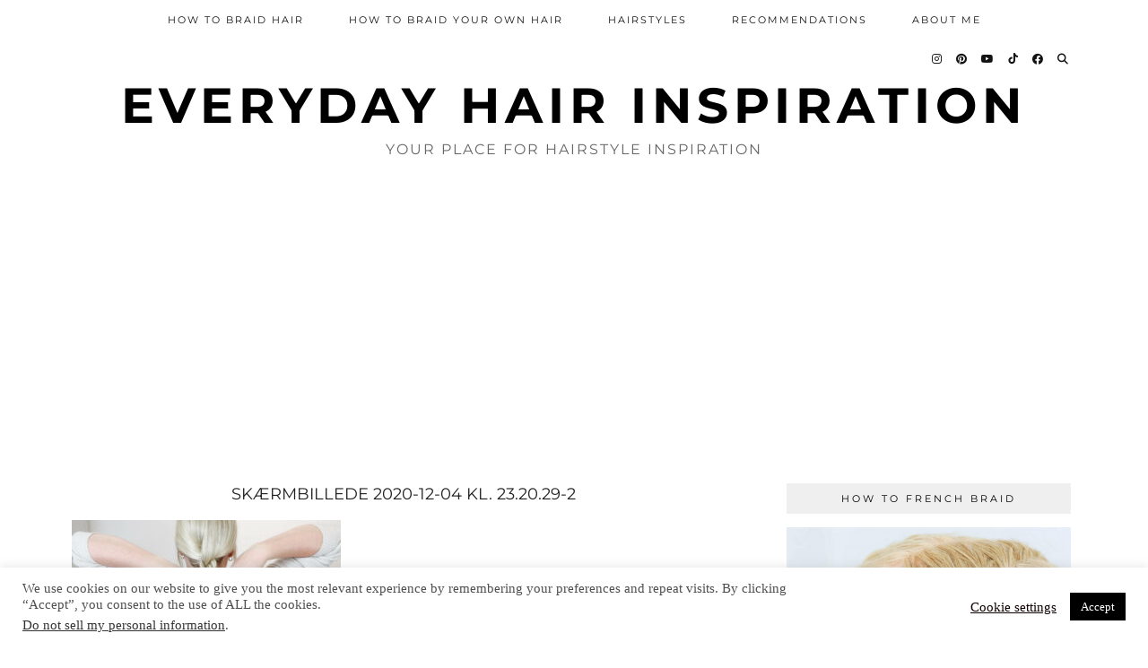

--- FILE ---
content_type: text/html; charset=UTF-8
request_url: https://www.everydayhairinspiration.com/2020/12/05/how-to-rope-braid/skaermbillede-2020-12-04-kl-23-20-29-2/
body_size: 20288
content:
<!DOCTYPE html>
<html lang="da-DK">
<head>
	<meta charset="UTF-8">
	<meta name="viewport" content="width=device-width, initial-scale=1, maximum-scale=5">	<meta name='robots' content='index, follow, max-image-preview:large, max-snippet:-1, max-video-preview:-1' />

	<!-- This site is optimized with the Yoast SEO plugin v26.8 - https://yoast.com/product/yoast-seo-wordpress/ -->
	<title>Skærmbillede 2020-12-04 kl. 23.20.29-2 - Everyday Hair inspiration</title>
	<link rel="canonical" href="https://www.everydayhairinspiration.com/2020/12/05/how-to-rope-braid/skaermbillede-2020-12-04-kl-23-20-29-2/" />
	<meta property="og:locale" content="da_DK" />
	<meta property="og:type" content="article" />
	<meta property="og:title" content="Skærmbillede 2020-12-04 kl. 23.20.29-2 - Everyday Hair inspiration" />
	<meta property="og:url" content="https://www.everydayhairinspiration.com/2020/12/05/how-to-rope-braid/skaermbillede-2020-12-04-kl-23-20-29-2/" />
	<meta property="og:site_name" content="Everyday Hair inspiration" />
	<meta property="og:image" content="https://www.everydayhairinspiration.com/2020/12/05/how-to-rope-braid/skaermbillede-2020-12-04-kl-23-20-29-2" />
	<meta property="og:image:width" content="2518" />
	<meta property="og:image:height" content="1416" />
	<meta property="og:image:type" content="image/jpeg" />
	<meta name="twitter:card" content="summary_large_image" />
	<meta name="twitter:site" content="@AmalieGabs" />
	<script type="application/ld+json" class="yoast-schema-graph">{"@context":"https://schema.org","@graph":[{"@type":"WebPage","@id":"https://www.everydayhairinspiration.com/2020/12/05/how-to-rope-braid/skaermbillede-2020-12-04-kl-23-20-29-2/","url":"https://www.everydayhairinspiration.com/2020/12/05/how-to-rope-braid/skaermbillede-2020-12-04-kl-23-20-29-2/","name":"Skærmbillede 2020-12-04 kl. 23.20.29-2 - Everyday Hair inspiration","isPartOf":{"@id":"https://www.everydayhairinspiration.com/#website"},"primaryImageOfPage":{"@id":"https://www.everydayhairinspiration.com/2020/12/05/how-to-rope-braid/skaermbillede-2020-12-04-kl-23-20-29-2/#primaryimage"},"image":{"@id":"https://www.everydayhairinspiration.com/2020/12/05/how-to-rope-braid/skaermbillede-2020-12-04-kl-23-20-29-2/#primaryimage"},"thumbnailUrl":"https://www.everydayhairinspiration.com/wp-content/uploads/2020/12/Skærmbillede-2020-12-04-kl.-23.20.29-2.jpg","datePublished":"2020-12-04T22:34:05+00:00","breadcrumb":{"@id":"https://www.everydayhairinspiration.com/2020/12/05/how-to-rope-braid/skaermbillede-2020-12-04-kl-23-20-29-2/#breadcrumb"},"inLanguage":"da-DK","potentialAction":[{"@type":"ReadAction","target":["https://www.everydayhairinspiration.com/2020/12/05/how-to-rope-braid/skaermbillede-2020-12-04-kl-23-20-29-2/"]}]},{"@type":"ImageObject","inLanguage":"da-DK","@id":"https://www.everydayhairinspiration.com/2020/12/05/how-to-rope-braid/skaermbillede-2020-12-04-kl-23-20-29-2/#primaryimage","url":"https://www.everydayhairinspiration.com/wp-content/uploads/2020/12/Skærmbillede-2020-12-04-kl.-23.20.29-2.jpg","contentUrl":"https://www.everydayhairinspiration.com/wp-content/uploads/2020/12/Skærmbillede-2020-12-04-kl.-23.20.29-2.jpg","width":2518,"height":1416},{"@type":"BreadcrumbList","@id":"https://www.everydayhairinspiration.com/2020/12/05/how-to-rope-braid/skaermbillede-2020-12-04-kl-23-20-29-2/#breadcrumb","itemListElement":[{"@type":"ListItem","position":1,"name":"Hjem","item":"https://www.everydayhairinspiration.com/"},{"@type":"ListItem","position":2,"name":"How To Rope Braid Your Own Hair","item":"https://www.everydayhairinspiration.com/2020/12/05/how-to-rope-braid/"},{"@type":"ListItem","position":3,"name":"Skærmbillede 2020-12-04 kl. 23.20.29-2"}]},{"@type":"WebSite","@id":"https://www.everydayhairinspiration.com/#website","url":"https://www.everydayhairinspiration.com/","name":"Everyday Hair inspiration","description":"Your place for hairstyle inspiration","publisher":{"@id":"https://www.everydayhairinspiration.com/#/schema/person/1766ce53c6c60853f716e1243020a81b"},"potentialAction":[{"@type":"SearchAction","target":{"@type":"EntryPoint","urlTemplate":"https://www.everydayhairinspiration.com/?s={search_term_string}"},"query-input":{"@type":"PropertyValueSpecification","valueRequired":true,"valueName":"search_term_string"}}],"inLanguage":"da-DK"},{"@type":["Person","Organization"],"@id":"https://www.everydayhairinspiration.com/#/schema/person/1766ce53c6c60853f716e1243020a81b","name":"amaliegabs","image":{"@type":"ImageObject","inLanguage":"da-DK","@id":"https://www.everydayhairinspiration.com/#/schema/person/image/","url":"https://www.everydayhairinspiration.com/wp-content/uploads/2020/12/Skærmbillede-2020-12-04-kl.-23.20.29-2.jpg","contentUrl":"https://www.everydayhairinspiration.com/wp-content/uploads/2020/12/Skærmbillede-2020-12-04-kl.-23.20.29-2.jpg","width":2518,"height":1416,"caption":"amaliegabs"},"logo":{"@id":"https://www.everydayhairinspiration.com/#/schema/person/image/"}}]}</script>
	<!-- / Yoast SEO plugin. -->


<link rel='dns-prefetch' href='//cdnjs.cloudflare.com' />
<link rel='dns-prefetch' href='//pipdigz.co.uk' />
<link rel='dns-prefetch' href='//fonts.bunny.net' />
<link rel="alternate" type="application/rss+xml" title="Everyday Hair inspiration &raquo; Feed" href="https://www.everydayhairinspiration.com/feed/" />
<link rel="alternate" type="application/rss+xml" title="Everyday Hair inspiration &raquo;-kommentar-feed" href="https://www.everydayhairinspiration.com/comments/feed/" />
<link rel="alternate" type="application/rss+xml" title="Everyday Hair inspiration &raquo; Skærmbillede 2020-12-04 kl. 23.20.29-2-kommentar-feed" href="https://www.everydayhairinspiration.com/2020/12/05/how-to-rope-braid/skaermbillede-2020-12-04-kl-23-20-29-2/feed/" />
<link rel="alternate" title="oEmbed (JSON)" type="application/json+oembed" href="https://www.everydayhairinspiration.com/wp-json/oembed/1.0/embed?url=https%3A%2F%2Fwww.everydayhairinspiration.com%2F2020%2F12%2F05%2Fhow-to-rope-braid%2Fskaermbillede-2020-12-04-kl-23-20-29-2%2F" />
<link rel="alternate" title="oEmbed (XML)" type="text/xml+oembed" href="https://www.everydayhairinspiration.com/wp-json/oembed/1.0/embed?url=https%3A%2F%2Fwww.everydayhairinspiration.com%2F2020%2F12%2F05%2Fhow-to-rope-braid%2Fskaermbillede-2020-12-04-kl-23-20-29-2%2F&#038;format=xml" />
		<!-- This site uses the Google Analytics by ExactMetrics plugin v8.8.0 - Using Analytics tracking - https://www.exactmetrics.com/ -->
		<!-- Note: ExactMetrics is not currently configured on this site. The site owner needs to authenticate with Google Analytics in the ExactMetrics settings panel. -->
					<!-- No tracking code set -->
				<!-- / Google Analytics by ExactMetrics -->
				<!-- This site uses the Google Analytics by MonsterInsights plugin v9.11.1 - Using Analytics tracking - https://www.monsterinsights.com/ -->
							<script src="//www.googletagmanager.com/gtag/js?id=G-C4T9DYBCQS"  data-cfasync="false" data-wpfc-render="false" type="text/javascript" async></script>
			<script data-cfasync="false" data-wpfc-render="false" type="text/javascript">
				var mi_version = '9.11.1';
				var mi_track_user = true;
				var mi_no_track_reason = '';
								var MonsterInsightsDefaultLocations = {"page_location":"https:\/\/www.everydayhairinspiration.com\/2020\/12\/05\/how-to-rope-braid\/skaermbillede-2020-12-04-kl-23-20-29-2\/"};
								if ( typeof MonsterInsightsPrivacyGuardFilter === 'function' ) {
					var MonsterInsightsLocations = (typeof MonsterInsightsExcludeQuery === 'object') ? MonsterInsightsPrivacyGuardFilter( MonsterInsightsExcludeQuery ) : MonsterInsightsPrivacyGuardFilter( MonsterInsightsDefaultLocations );
				} else {
					var MonsterInsightsLocations = (typeof MonsterInsightsExcludeQuery === 'object') ? MonsterInsightsExcludeQuery : MonsterInsightsDefaultLocations;
				}

								var disableStrs = [
										'ga-disable-G-C4T9DYBCQS',
									];

				/* Function to detect opted out users */
				function __gtagTrackerIsOptedOut() {
					for (var index = 0; index < disableStrs.length; index++) {
						if (document.cookie.indexOf(disableStrs[index] + '=true') > -1) {
							return true;
						}
					}

					return false;
				}

				/* Disable tracking if the opt-out cookie exists. */
				if (__gtagTrackerIsOptedOut()) {
					for (var index = 0; index < disableStrs.length; index++) {
						window[disableStrs[index]] = true;
					}
				}

				/* Opt-out function */
				function __gtagTrackerOptout() {
					for (var index = 0; index < disableStrs.length; index++) {
						document.cookie = disableStrs[index] + '=true; expires=Thu, 31 Dec 2099 23:59:59 UTC; path=/';
						window[disableStrs[index]] = true;
					}
				}

				if ('undefined' === typeof gaOptout) {
					function gaOptout() {
						__gtagTrackerOptout();
					}
				}
								window.dataLayer = window.dataLayer || [];

				window.MonsterInsightsDualTracker = {
					helpers: {},
					trackers: {},
				};
				if (mi_track_user) {
					function __gtagDataLayer() {
						dataLayer.push(arguments);
					}

					function __gtagTracker(type, name, parameters) {
						if (!parameters) {
							parameters = {};
						}

						if (parameters.send_to) {
							__gtagDataLayer.apply(null, arguments);
							return;
						}

						if (type === 'event') {
														parameters.send_to = monsterinsights_frontend.v4_id;
							var hookName = name;
							if (typeof parameters['event_category'] !== 'undefined') {
								hookName = parameters['event_category'] + ':' + name;
							}

							if (typeof MonsterInsightsDualTracker.trackers[hookName] !== 'undefined') {
								MonsterInsightsDualTracker.trackers[hookName](parameters);
							} else {
								__gtagDataLayer('event', name, parameters);
							}
							
						} else {
							__gtagDataLayer.apply(null, arguments);
						}
					}

					__gtagTracker('js', new Date());
					__gtagTracker('set', {
						'developer_id.dZGIzZG': true,
											});
					if ( MonsterInsightsLocations.page_location ) {
						__gtagTracker('set', MonsterInsightsLocations);
					}
										__gtagTracker('config', 'G-C4T9DYBCQS', {"forceSSL":"true"} );
										window.gtag = __gtagTracker;										(function () {
						/* https://developers.google.com/analytics/devguides/collection/analyticsjs/ */
						/* ga and __gaTracker compatibility shim. */
						var noopfn = function () {
							return null;
						};
						var newtracker = function () {
							return new Tracker();
						};
						var Tracker = function () {
							return null;
						};
						var p = Tracker.prototype;
						p.get = noopfn;
						p.set = noopfn;
						p.send = function () {
							var args = Array.prototype.slice.call(arguments);
							args.unshift('send');
							__gaTracker.apply(null, args);
						};
						var __gaTracker = function () {
							var len = arguments.length;
							if (len === 0) {
								return;
							}
							var f = arguments[len - 1];
							if (typeof f !== 'object' || f === null || typeof f.hitCallback !== 'function') {
								if ('send' === arguments[0]) {
									var hitConverted, hitObject = false, action;
									if ('event' === arguments[1]) {
										if ('undefined' !== typeof arguments[3]) {
											hitObject = {
												'eventAction': arguments[3],
												'eventCategory': arguments[2],
												'eventLabel': arguments[4],
												'value': arguments[5] ? arguments[5] : 1,
											}
										}
									}
									if ('pageview' === arguments[1]) {
										if ('undefined' !== typeof arguments[2]) {
											hitObject = {
												'eventAction': 'page_view',
												'page_path': arguments[2],
											}
										}
									}
									if (typeof arguments[2] === 'object') {
										hitObject = arguments[2];
									}
									if (typeof arguments[5] === 'object') {
										Object.assign(hitObject, arguments[5]);
									}
									if ('undefined' !== typeof arguments[1].hitType) {
										hitObject = arguments[1];
										if ('pageview' === hitObject.hitType) {
											hitObject.eventAction = 'page_view';
										}
									}
									if (hitObject) {
										action = 'timing' === arguments[1].hitType ? 'timing_complete' : hitObject.eventAction;
										hitConverted = mapArgs(hitObject);
										__gtagTracker('event', action, hitConverted);
									}
								}
								return;
							}

							function mapArgs(args) {
								var arg, hit = {};
								var gaMap = {
									'eventCategory': 'event_category',
									'eventAction': 'event_action',
									'eventLabel': 'event_label',
									'eventValue': 'event_value',
									'nonInteraction': 'non_interaction',
									'timingCategory': 'event_category',
									'timingVar': 'name',
									'timingValue': 'value',
									'timingLabel': 'event_label',
									'page': 'page_path',
									'location': 'page_location',
									'title': 'page_title',
									'referrer' : 'page_referrer',
								};
								for (arg in args) {
																		if (!(!args.hasOwnProperty(arg) || !gaMap.hasOwnProperty(arg))) {
										hit[gaMap[arg]] = args[arg];
									} else {
										hit[arg] = args[arg];
									}
								}
								return hit;
							}

							try {
								f.hitCallback();
							} catch (ex) {
							}
						};
						__gaTracker.create = newtracker;
						__gaTracker.getByName = newtracker;
						__gaTracker.getAll = function () {
							return [];
						};
						__gaTracker.remove = noopfn;
						__gaTracker.loaded = true;
						window['__gaTracker'] = __gaTracker;
					})();
									} else {
										console.log("");
					(function () {
						function __gtagTracker() {
							return null;
						}

						window['__gtagTracker'] = __gtagTracker;
						window['gtag'] = __gtagTracker;
					})();
									}
			</script>
							<!-- / Google Analytics by MonsterInsights -->
		<style id='wp-img-auto-sizes-contain-inline-css' type='text/css'>
img:is([sizes=auto i],[sizes^="auto," i]){contain-intrinsic-size:3000px 1500px}
/*# sourceURL=wp-img-auto-sizes-contain-inline-css */
</style>
<style id='wp-block-library-inline-css' type='text/css'>
:root{--wp-block-synced-color:#7a00df;--wp-block-synced-color--rgb:122,0,223;--wp-bound-block-color:var(--wp-block-synced-color);--wp-editor-canvas-background:#ddd;--wp-admin-theme-color:#007cba;--wp-admin-theme-color--rgb:0,124,186;--wp-admin-theme-color-darker-10:#006ba1;--wp-admin-theme-color-darker-10--rgb:0,107,160.5;--wp-admin-theme-color-darker-20:#005a87;--wp-admin-theme-color-darker-20--rgb:0,90,135;--wp-admin-border-width-focus:2px}@media (min-resolution:192dpi){:root{--wp-admin-border-width-focus:1.5px}}.wp-element-button{cursor:pointer}:root .has-very-light-gray-background-color{background-color:#eee}:root .has-very-dark-gray-background-color{background-color:#313131}:root .has-very-light-gray-color{color:#eee}:root .has-very-dark-gray-color{color:#313131}:root .has-vivid-green-cyan-to-vivid-cyan-blue-gradient-background{background:linear-gradient(135deg,#00d084,#0693e3)}:root .has-purple-crush-gradient-background{background:linear-gradient(135deg,#34e2e4,#4721fb 50%,#ab1dfe)}:root .has-hazy-dawn-gradient-background{background:linear-gradient(135deg,#faaca8,#dad0ec)}:root .has-subdued-olive-gradient-background{background:linear-gradient(135deg,#fafae1,#67a671)}:root .has-atomic-cream-gradient-background{background:linear-gradient(135deg,#fdd79a,#004a59)}:root .has-nightshade-gradient-background{background:linear-gradient(135deg,#330968,#31cdcf)}:root .has-midnight-gradient-background{background:linear-gradient(135deg,#020381,#2874fc)}:root{--wp--preset--font-size--normal:16px;--wp--preset--font-size--huge:42px}.has-regular-font-size{font-size:1em}.has-larger-font-size{font-size:2.625em}.has-normal-font-size{font-size:var(--wp--preset--font-size--normal)}.has-huge-font-size{font-size:var(--wp--preset--font-size--huge)}.has-text-align-center{text-align:center}.has-text-align-left{text-align:left}.has-text-align-right{text-align:right}.has-fit-text{white-space:nowrap!important}#end-resizable-editor-section{display:none}.aligncenter{clear:both}.items-justified-left{justify-content:flex-start}.items-justified-center{justify-content:center}.items-justified-right{justify-content:flex-end}.items-justified-space-between{justify-content:space-between}.screen-reader-text{border:0;clip-path:inset(50%);height:1px;margin:-1px;overflow:hidden;padding:0;position:absolute;width:1px;word-wrap:normal!important}.screen-reader-text:focus{background-color:#ddd;clip-path:none;color:#444;display:block;font-size:1em;height:auto;left:5px;line-height:normal;padding:15px 23px 14px;text-decoration:none;top:5px;width:auto;z-index:100000}html :where(.has-border-color){border-style:solid}html :where([style*=border-top-color]){border-top-style:solid}html :where([style*=border-right-color]){border-right-style:solid}html :where([style*=border-bottom-color]){border-bottom-style:solid}html :where([style*=border-left-color]){border-left-style:solid}html :where([style*=border-width]){border-style:solid}html :where([style*=border-top-width]){border-top-style:solid}html :where([style*=border-right-width]){border-right-style:solid}html :where([style*=border-bottom-width]){border-bottom-style:solid}html :where([style*=border-left-width]){border-left-style:solid}html :where(img[class*=wp-image-]){height:auto;max-width:100%}:where(figure){margin:0 0 1em}html :where(.is-position-sticky){--wp-admin--admin-bar--position-offset:var(--wp-admin--admin-bar--height,0px)}@media screen and (max-width:600px){html :where(.is-position-sticky){--wp-admin--admin-bar--position-offset:0px}}

/*# sourceURL=wp-block-library-inline-css */
</style><style id='global-styles-inline-css' type='text/css'>
:root{--wp--preset--aspect-ratio--square: 1;--wp--preset--aspect-ratio--4-3: 4/3;--wp--preset--aspect-ratio--3-4: 3/4;--wp--preset--aspect-ratio--3-2: 3/2;--wp--preset--aspect-ratio--2-3: 2/3;--wp--preset--aspect-ratio--16-9: 16/9;--wp--preset--aspect-ratio--9-16: 9/16;--wp--preset--color--black: #000000;--wp--preset--color--cyan-bluish-gray: #abb8c3;--wp--preset--color--white: #ffffff;--wp--preset--color--pale-pink: #f78da7;--wp--preset--color--vivid-red: #cf2e2e;--wp--preset--color--luminous-vivid-orange: #ff6900;--wp--preset--color--luminous-vivid-amber: #fcb900;--wp--preset--color--light-green-cyan: #7bdcb5;--wp--preset--color--vivid-green-cyan: #00d084;--wp--preset--color--pale-cyan-blue: #8ed1fc;--wp--preset--color--vivid-cyan-blue: #0693e3;--wp--preset--color--vivid-purple: #9b51e0;--wp--preset--gradient--vivid-cyan-blue-to-vivid-purple: linear-gradient(135deg,rgb(6,147,227) 0%,rgb(155,81,224) 100%);--wp--preset--gradient--light-green-cyan-to-vivid-green-cyan: linear-gradient(135deg,rgb(122,220,180) 0%,rgb(0,208,130) 100%);--wp--preset--gradient--luminous-vivid-amber-to-luminous-vivid-orange: linear-gradient(135deg,rgb(252,185,0) 0%,rgb(255,105,0) 100%);--wp--preset--gradient--luminous-vivid-orange-to-vivid-red: linear-gradient(135deg,rgb(255,105,0) 0%,rgb(207,46,46) 100%);--wp--preset--gradient--very-light-gray-to-cyan-bluish-gray: linear-gradient(135deg,rgb(238,238,238) 0%,rgb(169,184,195) 100%);--wp--preset--gradient--cool-to-warm-spectrum: linear-gradient(135deg,rgb(74,234,220) 0%,rgb(151,120,209) 20%,rgb(207,42,186) 40%,rgb(238,44,130) 60%,rgb(251,105,98) 80%,rgb(254,248,76) 100%);--wp--preset--gradient--blush-light-purple: linear-gradient(135deg,rgb(255,206,236) 0%,rgb(152,150,240) 100%);--wp--preset--gradient--blush-bordeaux: linear-gradient(135deg,rgb(254,205,165) 0%,rgb(254,45,45) 50%,rgb(107,0,62) 100%);--wp--preset--gradient--luminous-dusk: linear-gradient(135deg,rgb(255,203,112) 0%,rgb(199,81,192) 50%,rgb(65,88,208) 100%);--wp--preset--gradient--pale-ocean: linear-gradient(135deg,rgb(255,245,203) 0%,rgb(182,227,212) 50%,rgb(51,167,181) 100%);--wp--preset--gradient--electric-grass: linear-gradient(135deg,rgb(202,248,128) 0%,rgb(113,206,126) 100%);--wp--preset--gradient--midnight: linear-gradient(135deg,rgb(2,3,129) 0%,rgb(40,116,252) 100%);--wp--preset--font-size--small: 13px;--wp--preset--font-size--medium: 20px;--wp--preset--font-size--large: 36px;--wp--preset--font-size--x-large: 42px;--wp--preset--spacing--20: 0.44rem;--wp--preset--spacing--30: 0.67rem;--wp--preset--spacing--40: 1rem;--wp--preset--spacing--50: 1.5rem;--wp--preset--spacing--60: 2.25rem;--wp--preset--spacing--70: 3.38rem;--wp--preset--spacing--80: 5.06rem;--wp--preset--shadow--natural: 6px 6px 9px rgba(0, 0, 0, 0.2);--wp--preset--shadow--deep: 12px 12px 50px rgba(0, 0, 0, 0.4);--wp--preset--shadow--sharp: 6px 6px 0px rgba(0, 0, 0, 0.2);--wp--preset--shadow--outlined: 6px 6px 0px -3px rgb(255, 255, 255), 6px 6px rgb(0, 0, 0);--wp--preset--shadow--crisp: 6px 6px 0px rgb(0, 0, 0);}:where(.is-layout-flex){gap: 0.5em;}:where(.is-layout-grid){gap: 0.5em;}body .is-layout-flex{display: flex;}.is-layout-flex{flex-wrap: wrap;align-items: center;}.is-layout-flex > :is(*, div){margin: 0;}body .is-layout-grid{display: grid;}.is-layout-grid > :is(*, div){margin: 0;}:where(.wp-block-columns.is-layout-flex){gap: 2em;}:where(.wp-block-columns.is-layout-grid){gap: 2em;}:where(.wp-block-post-template.is-layout-flex){gap: 1.25em;}:where(.wp-block-post-template.is-layout-grid){gap: 1.25em;}.has-black-color{color: var(--wp--preset--color--black) !important;}.has-cyan-bluish-gray-color{color: var(--wp--preset--color--cyan-bluish-gray) !important;}.has-white-color{color: var(--wp--preset--color--white) !important;}.has-pale-pink-color{color: var(--wp--preset--color--pale-pink) !important;}.has-vivid-red-color{color: var(--wp--preset--color--vivid-red) !important;}.has-luminous-vivid-orange-color{color: var(--wp--preset--color--luminous-vivid-orange) !important;}.has-luminous-vivid-amber-color{color: var(--wp--preset--color--luminous-vivid-amber) !important;}.has-light-green-cyan-color{color: var(--wp--preset--color--light-green-cyan) !important;}.has-vivid-green-cyan-color{color: var(--wp--preset--color--vivid-green-cyan) !important;}.has-pale-cyan-blue-color{color: var(--wp--preset--color--pale-cyan-blue) !important;}.has-vivid-cyan-blue-color{color: var(--wp--preset--color--vivid-cyan-blue) !important;}.has-vivid-purple-color{color: var(--wp--preset--color--vivid-purple) !important;}.has-black-background-color{background-color: var(--wp--preset--color--black) !important;}.has-cyan-bluish-gray-background-color{background-color: var(--wp--preset--color--cyan-bluish-gray) !important;}.has-white-background-color{background-color: var(--wp--preset--color--white) !important;}.has-pale-pink-background-color{background-color: var(--wp--preset--color--pale-pink) !important;}.has-vivid-red-background-color{background-color: var(--wp--preset--color--vivid-red) !important;}.has-luminous-vivid-orange-background-color{background-color: var(--wp--preset--color--luminous-vivid-orange) !important;}.has-luminous-vivid-amber-background-color{background-color: var(--wp--preset--color--luminous-vivid-amber) !important;}.has-light-green-cyan-background-color{background-color: var(--wp--preset--color--light-green-cyan) !important;}.has-vivid-green-cyan-background-color{background-color: var(--wp--preset--color--vivid-green-cyan) !important;}.has-pale-cyan-blue-background-color{background-color: var(--wp--preset--color--pale-cyan-blue) !important;}.has-vivid-cyan-blue-background-color{background-color: var(--wp--preset--color--vivid-cyan-blue) !important;}.has-vivid-purple-background-color{background-color: var(--wp--preset--color--vivid-purple) !important;}.has-black-border-color{border-color: var(--wp--preset--color--black) !important;}.has-cyan-bluish-gray-border-color{border-color: var(--wp--preset--color--cyan-bluish-gray) !important;}.has-white-border-color{border-color: var(--wp--preset--color--white) !important;}.has-pale-pink-border-color{border-color: var(--wp--preset--color--pale-pink) !important;}.has-vivid-red-border-color{border-color: var(--wp--preset--color--vivid-red) !important;}.has-luminous-vivid-orange-border-color{border-color: var(--wp--preset--color--luminous-vivid-orange) !important;}.has-luminous-vivid-amber-border-color{border-color: var(--wp--preset--color--luminous-vivid-amber) !important;}.has-light-green-cyan-border-color{border-color: var(--wp--preset--color--light-green-cyan) !important;}.has-vivid-green-cyan-border-color{border-color: var(--wp--preset--color--vivid-green-cyan) !important;}.has-pale-cyan-blue-border-color{border-color: var(--wp--preset--color--pale-cyan-blue) !important;}.has-vivid-cyan-blue-border-color{border-color: var(--wp--preset--color--vivid-cyan-blue) !important;}.has-vivid-purple-border-color{border-color: var(--wp--preset--color--vivid-purple) !important;}.has-vivid-cyan-blue-to-vivid-purple-gradient-background{background: var(--wp--preset--gradient--vivid-cyan-blue-to-vivid-purple) !important;}.has-light-green-cyan-to-vivid-green-cyan-gradient-background{background: var(--wp--preset--gradient--light-green-cyan-to-vivid-green-cyan) !important;}.has-luminous-vivid-amber-to-luminous-vivid-orange-gradient-background{background: var(--wp--preset--gradient--luminous-vivid-amber-to-luminous-vivid-orange) !important;}.has-luminous-vivid-orange-to-vivid-red-gradient-background{background: var(--wp--preset--gradient--luminous-vivid-orange-to-vivid-red) !important;}.has-very-light-gray-to-cyan-bluish-gray-gradient-background{background: var(--wp--preset--gradient--very-light-gray-to-cyan-bluish-gray) !important;}.has-cool-to-warm-spectrum-gradient-background{background: var(--wp--preset--gradient--cool-to-warm-spectrum) !important;}.has-blush-light-purple-gradient-background{background: var(--wp--preset--gradient--blush-light-purple) !important;}.has-blush-bordeaux-gradient-background{background: var(--wp--preset--gradient--blush-bordeaux) !important;}.has-luminous-dusk-gradient-background{background: var(--wp--preset--gradient--luminous-dusk) !important;}.has-pale-ocean-gradient-background{background: var(--wp--preset--gradient--pale-ocean) !important;}.has-electric-grass-gradient-background{background: var(--wp--preset--gradient--electric-grass) !important;}.has-midnight-gradient-background{background: var(--wp--preset--gradient--midnight) !important;}.has-small-font-size{font-size: var(--wp--preset--font-size--small) !important;}.has-medium-font-size{font-size: var(--wp--preset--font-size--medium) !important;}.has-large-font-size{font-size: var(--wp--preset--font-size--large) !important;}.has-x-large-font-size{font-size: var(--wp--preset--font-size--x-large) !important;}
/*# sourceURL=global-styles-inline-css */
</style>

<style id='classic-theme-styles-inline-css' type='text/css'>
/*! This file is auto-generated */
.wp-block-button__link{color:#fff;background-color:#32373c;border-radius:9999px;box-shadow:none;text-decoration:none;padding:calc(.667em + 2px) calc(1.333em + 2px);font-size:1.125em}.wp-block-file__button{background:#32373c;color:#fff;text-decoration:none}
/*# sourceURL=/wp-includes/css/classic-themes.min.css */
</style>
<link rel='stylesheet' id='cookie-law-info-css' href='https://usercontent.one/wp/www.everydayhairinspiration.com/wp-content/plugins/cookie-law-info/legacy/public/css/cookie-law-info-public.css?ver=3.3.9.1&media=1759419597' type='text/css' media='all' />
<link rel='stylesheet' id='cookie-law-info-gdpr-css' href='https://usercontent.one/wp/www.everydayhairinspiration.com/wp-content/plugins/cookie-law-info/legacy/public/css/cookie-law-info-gdpr.css?ver=3.3.9.1&media=1759419597' type='text/css' media='all' />
<link rel='stylesheet' id='p3-core-responsive-css' href='https://pipdigz.co.uk/p3/css/core_resp.css' type='text/css' media='all' />
<link rel='stylesheet' id='pipdig-fonts-css' href='https://fonts.bunny.net/css?family=Montserrat:400,500,700' type='text/css' media='all' />
<link rel='stylesheet' id='pipdig-style-css' href='https://usercontent.one/wp/www.everydayhairinspiration.com/wp-content/themes/pipdig-crystal/style.css?media=1759419597?ver=1740256931' type='text/css' media='all' />
<link rel='stylesheet' id='pipdig-responsive-css' href='https://usercontent.one/wp/www.everydayhairinspiration.com/wp-content/themes/pipdig-crystal/css/responsive.css?media=1759419597?ver=1740256930' type='text/css' media='all' />
<script type="text/javascript" src="https://usercontent.one/wp/www.everydayhairinspiration.com/wp-content/plugins/google-analytics-for-wordpress/assets/js/frontend-gtag.min.js?ver=9.11.1&media=1759419597" id="monsterinsights-frontend-script-js" async="async" data-wp-strategy="async"></script>
<script data-cfasync="false" data-wpfc-render="false" type="text/javascript" id='monsterinsights-frontend-script-js-extra'>/* <![CDATA[ */
var monsterinsights_frontend = {"js_events_tracking":"true","download_extensions":"doc,pdf,ppt,zip,xls,docx,pptx,xlsx","inbound_paths":"[]","home_url":"https:\/\/www.everydayhairinspiration.com","hash_tracking":"false","v4_id":"G-C4T9DYBCQS"};/* ]]> */
</script>
<script type="text/javascript" src="https://www.everydayhairinspiration.com/wp-includes/js/jquery/jquery.min.js?ver=3.7.1" id="jquery-core-js"></script>
<script type="text/javascript" src="https://www.everydayhairinspiration.com/wp-includes/js/jquery/jquery-migrate.min.js?ver=3.4.1" id="jquery-migrate-js"></script>
<script type="text/javascript" id="cookie-law-info-js-extra">
/* <![CDATA[ */
var Cli_Data = {"nn_cookie_ids":[],"cookielist":[],"non_necessary_cookies":[],"ccpaEnabled":"1","ccpaRegionBased":"","ccpaBarEnabled":"","strictlyEnabled":["necessary","obligatoire"],"ccpaType":"ccpa_gdpr","js_blocking":"","custom_integration":"","triggerDomRefresh":"","secure_cookies":""};
var cli_cookiebar_settings = {"animate_speed_hide":"500","animate_speed_show":"500","background":"#ffffff","border":"#b1a6a6c2","border_on":"","button_1_button_colour":"#000","button_1_button_hover":"#000000","button_1_link_colour":"#fff","button_1_as_button":"1","button_1_new_win":"","button_2_button_colour":"#333","button_2_button_hover":"#292929","button_2_link_colour":"#444","button_2_as_button":"","button_2_hidebar":"","button_3_button_colour":"#000","button_3_button_hover":"#000000","button_3_link_colour":"#ffffff","button_3_as_button":"1","button_3_new_win":"","button_4_button_colour":"#000","button_4_button_hover":"#000000","button_4_link_colour":"#0f0000","button_4_as_button":"","button_7_button_colour":"#61a229","button_7_button_hover":"#4e8221","button_7_link_colour":"#fff","button_7_as_button":"1","button_7_new_win":"","font_family":"inherit","header_fix":"","notify_animate_hide":"1","notify_animate_show":"","notify_div_id":"#cookie-law-info-bar","notify_position_horizontal":"right","notify_position_vertical":"bottom","scroll_close":"","scroll_close_reload":"","accept_close_reload":"","reject_close_reload":"","showagain_tab":"1","showagain_background":"#fff","showagain_border":"#000","showagain_div_id":"#cookie-law-info-again","showagain_x_position":"100px","text":"#4f4f4f","show_once_yn":"","show_once":"10000","logging_on":"","as_popup":"","popup_overlay":"1","bar_heading_text":"","cookie_bar_as":"banner","popup_showagain_position":"bottom-right","widget_position":"left"};
var log_object = {"ajax_url":"https://www.everydayhairinspiration.com/wp-admin/admin-ajax.php"};
//# sourceURL=cookie-law-info-js-extra
/* ]]> */
</script>
<script type="text/javascript" src="https://usercontent.one/wp/www.everydayhairinspiration.com/wp-content/plugins/cookie-law-info/legacy/public/js/cookie-law-info-public.js?ver=3.3.9.1&media=1759419597" id="cookie-law-info-js"></script>
<script type="text/javascript" id="cookie-law-info-ccpa-js-extra">
/* <![CDATA[ */
var ccpa_data = {"opt_out_prompt":"\u00d8nsker du virkelig at frav\u00e6lge det?","opt_out_confirm":"Bekr\u00e6ft det skrevne","opt_out_cancel":"Afbryd"};
//# sourceURL=cookie-law-info-ccpa-js-extra
/* ]]> */
</script>
<script type="text/javascript" src="https://usercontent.one/wp/www.everydayhairinspiration.com/wp-content/plugins/cookie-law-info/legacy/admin/modules/ccpa/assets/js/cookie-law-info-ccpa.js?ver=3.3.9.1&media=1759419597" id="cookie-law-info-ccpa-js"></script>
<script type="text/javascript" src="https://usercontent.one/wp/www.everydayhairinspiration.com/wp-content/plugins/stop-user-enumeration/frontend/js/frontend.js?ver=1.7.7&media=1759419597" id="stop-user-enumeration-js" defer="defer" data-wp-strategy="defer"></script>
<link rel="https://api.w.org/" href="https://www.everydayhairinspiration.com/wp-json/" /><link rel="alternate" title="JSON" type="application/json" href="https://www.everydayhairinspiration.com/wp-json/wp/v2/media/1678" /><link rel="EditURI" type="application/rsd+xml" title="RSD" href="https://www.everydayhairinspiration.com/xmlrpc.php?rsd" />
<meta name="generator" content="WordPress 6.9" />
<link rel='shortlink' href='https://www.everydayhairinspiration.com/?p=1678' />
<script async src="//pagead2.googlesyndication.com/pagead/js/adsbygoogle.js"></script>
<script>
     (adsbygoogle = window.adsbygoogle || []).push({
          google_ad_client: "ca-pub-5564676949917683",
          enable_page_level_ads: true
     });
</script><style>[class*=" icon-oc-"],[class^=icon-oc-]{speak:none;font-style:normal;font-weight:400;font-variant:normal;text-transform:none;line-height:1;-webkit-font-smoothing:antialiased;-moz-osx-font-smoothing:grayscale}.icon-oc-one-com-white-32px-fill:before{content:"901"}.icon-oc-one-com:before{content:"900"}#one-com-icon,.toplevel_page_onecom-wp .wp-menu-image{speak:none;display:flex;align-items:center;justify-content:center;text-transform:none;line-height:1;-webkit-font-smoothing:antialiased;-moz-osx-font-smoothing:grayscale}.onecom-wp-admin-bar-item>a,.toplevel_page_onecom-wp>.wp-menu-name{font-size:16px;font-weight:400;line-height:1}.toplevel_page_onecom-wp>.wp-menu-name img{width:69px;height:9px;}.wp-submenu-wrap.wp-submenu>.wp-submenu-head>img{width:88px;height:auto}.onecom-wp-admin-bar-item>a img{height:7px!important}.onecom-wp-admin-bar-item>a img,.toplevel_page_onecom-wp>.wp-menu-name img{opacity:.8}.onecom-wp-admin-bar-item.hover>a img,.toplevel_page_onecom-wp.wp-has-current-submenu>.wp-menu-name img,li.opensub>a.toplevel_page_onecom-wp>.wp-menu-name img{opacity:1}#one-com-icon:before,.onecom-wp-admin-bar-item>a:before,.toplevel_page_onecom-wp>.wp-menu-image:before{content:'';position:static!important;background-color:rgba(240,245,250,.4);border-radius:102px;width:18px;height:18px;padding:0!important}.onecom-wp-admin-bar-item>a:before{width:14px;height:14px}.onecom-wp-admin-bar-item.hover>a:before,.toplevel_page_onecom-wp.opensub>a>.wp-menu-image:before,.toplevel_page_onecom-wp.wp-has-current-submenu>.wp-menu-image:before{background-color:#76b82a}.onecom-wp-admin-bar-item>a{display:inline-flex!important;align-items:center;justify-content:center}#one-com-logo-wrapper{font-size:4em}#one-com-icon{vertical-align:middle}.imagify-welcome{display:none !important;}</style>		<script type="text/javascript" async defer data-pin-color="red"  data-pin-hover="true"
			src="https://usercontent.one/wp/www.everydayhairinspiration.com/wp-content/plugins/pinterest-pin-it-button-on-image-hover-and-post/js/pinit.js?media=1759419597"></script>
		<!--noptimize--> <!-- Cust --> <style>a, .entry-content a {color:#0a0a0a}a:hover{color:#f99007}.widget-title, .home .site-main [class*="navigation"] .nav-previous.homepage_central_nav a, .home .site-main [class*="navigation"] a {border:0;background:#efefef}.widget-title{margin-bottom:15px;}body{font-size:18px}@media only screen and (min-width:770px){.site-title{font-size:55px}}.entry-title, .slide-h2, .pipdig-mosaic-post h2 {font-size:18px}.pipdig-mosaic-post h2 {font-size:19px}.entry-content h2 {font-size:18px}.entry-content h3 {font-size:16px}.entry-content h4 {font-size:14px}.site-title {font-weight: 700 !important}.site-description {font-size:16px}body {font-family: "Palatino Linotype"}.pipdig_meta, .pipdig_cat, .btn, button, input[type="button"], input[type="reset"], input[type="submit"], .entry-meta, .site-main .paging-navigation a, .site-main .post-navigation a, .site-main .post-navigation a, .site-main .post-navigation .meta-nav, .comment-meta, .comment-date, .cat-item a, .widget_archive a, .pipdig-cats, .woocommerce #respond input#submit, .woocommerce a.button, .woocommerce button.button, .woocommerce input.button, .pipdig-slider-cats {font-size:11px}.entry-title, .page-title, h1, h2, h3, h4, .slide-h2, .pipdig_masonry_post_title, .pipdig-mosaic-post h2 {letter-spacing: 0; font-family: "Montserrat"}.entry-content h1, .entry-content h2, .entry-content h3, .entry-content h4, .entry-content h5, .entry-content h6 {letter-spacing: 0; font-family: "Montserrat"}.container{max-width:1150px}@media screen and (min-width: 501px) { .site-title img{padding-top:105px} }</style> <!-- /Cust --> <!--/noptimize--><!-- There is no amphtml version available for this URL. --><link rel="icon" href="https://usercontent.one/wp/www.everydayhairinspiration.com/wp-content/uploads/2019/07/cropped-IMG_4543-2-32x32.jpeg?media=1759419597" sizes="32x32" />
<link rel="icon" href="https://usercontent.one/wp/www.everydayhairinspiration.com/wp-content/uploads/2019/07/cropped-IMG_4543-2-192x192.jpeg?media=1759419597" sizes="192x192" />
<link rel="apple-touch-icon" href="https://usercontent.one/wp/www.everydayhairinspiration.com/wp-content/uploads/2019/07/cropped-IMG_4543-2-180x180.jpeg?media=1759419597" />
<meta name="msapplication-TileImage" content="https://usercontent.one/wp/www.everydayhairinspiration.com/wp-content/uploads/2019/07/cropped-IMG_4543-2-270x270.jpeg?media=1759419597" />
	
	<!-- p3 width customizer START -->
	<style>
	.site-main .row > .col-xs-8 {
		width: 67%;
	}
	.site-main .row > .col-xs-pull-8 {
		right: 67%;
	}
	.site-main .row > .col-xs-push-8 {
		left: 67%;
	}
	.site-main .row > .col-xs-offset-8 {
		margin-left: 67%;
	}
		
	.site-main .row > .col-xs-4:not(.p3_featured_panel):not(.p3_featured_cat):not(.p_archive_item) {
		width: 33%;
	}
	.site-main .row > .col-xs-pull-4:not(.p3_featured_panel):not(.p3_featured_cat):not(.p_archive_item) {
		right: 33%;
	}
	.site-main .row > .col-xs-push-4:not(.p3_featured_panel):not(.p3_featured_cat):not(.p_archive_item) {
		left: 33%;
	}
	.site-main .row > .col-xs-offset-4:not(.p3_featured_panel):not(.p3_featured_cat):not(.p_archive_item) {
		margin-left: 33%;
	}
		
		
		
	@media (min-width: 768px) { 
		.site-main .row > .col-sm-8 {
			width: 67%;
		}
		.site-main .row > .col-sm-pull-8 {
			right: 67%;
		}
		.site-main .row > .col-sm-push-8 {
			left: 67%;
		}
		.site-main .row > .col-sm-offset-8 {
			margin-left: 67%;
		}
		
		.site-main .row > .col-sm-4:not(.p3_featured_panel):not(.p3_featured_cat):not(.p_archive_item) {
			width: 33%;
		}
		.site-main .row > .col-sm-pull-4:not(.p3_featured_panel):not(.p3_featured_cat):not(.p_archive_item) {
			right: 33%;
		}
		.site-main .row > .col-sm-push-4:not(.p3_featured_panel):not(.p3_featured_cat):not(.p_archive_item) {
			left: 33%;
		}
		.site-main .row > .col-sm-offset-4:not(.p3_featured_panel):not(.p3_featured_cat):not(.p_archive_item) {
			margin-left: 33%;
		}
	}
		
	@media (min-width: 992px) {
		.site-main .row > .col-md-8 {
			width: 67%;
		}
		.site-main .row > .col-md-pull-8 {
			right: 67%;
		}
		.site-main .row > .col-md-push-8 {
			left: 67%;
		}
		.site-main .row > .col-md-offset-8 {
			margin-left: 67%;
		}
		
		.site-main .row > .col-md-4:not(.p3_featured_panel):not(.p3_featured_cat):not(.p_archive_item) {
			width: 33%;
		}
		.site-main .row > .col-md-pull-4:not(.p3_featured_panel):not(.p3_featured_cat):not(.p_archive_item) {
			right: 33%;
		}
		.site-main .row > .col-md-push-4:not(.p3_featured_panel):not(.p3_featured_cat):not(.p_archive_item) {
			left: 33%;
		}
		.site-main .row > .col-md-offset-4:not(.p3_featured_panel):not(.p3_featured_cat):not(.p_archive_item) {
			margin-left: 33%;
		}
	}
		
	@media (min-width: 1200px) {
		.site-main .row > .col-lg-8 {
			width: 67%;
		}
		.site-main .row > .col-lg-pull-8 {
			right: 67%;
		}
		.site-main .row > .col-lg-push-8 {
			left: 67%;
		}
		.site-main .row > .col-lg-offset-8 {
			margin-left: 67%;
		}
		
		.site-main .row > .col-lg-4:not(.p3_featured_panel):not(.p3_featured_cat):not(.p_archive_item) {
			width: 33%;
		}
		.site-main .row > .col-lg-pull-4:not(.p3_featured_panel):not(.p3_featured_cat):not(.p_archive_item) {
			right: 33%;
		}
		.site-main .row > .col-lg-push-4:not(.p3_featured_panel):not(.p3_featured_cat):not(.p_archive_item) {
			left: 33%;
		}
		.site-main .row > .col-lg-offset-4:not(.p3_featured_panel):not(.p3_featured_cat):not(.p_archive_item) {
			margin-left: 33%;
		}
	}
	</style>
	<!-- p3 width customizer END -->
	
		</head>

<body class="attachment wp-singular attachment-template-default single single-attachment postid-1678 attachmentid-1678 attachment-jpeg wp-theme-pipdig-crystal">
	
		
	<header class="site-header nopin">
		<div class="clearfix container">
			<div class="site-branding">
							<div class="site-title">
					<a href="https://www.everydayhairinspiration.com/" title="Everyday Hair inspiration" rel="home">
						Everyday Hair inspiration					</a>
				</div>
							<div class="site-description">Your place for hairstyle inspiration</div>			</div>
		</div>
	</header><!-- .site-header -->
	
	<div class="site-top">
						<div class="clearfix container">
			<nav class="site-menu">
				<div class="clearfix menu-bar"><ul id="menu-above-header-menu" class="menu"><li class="pipdig_navbar_search"><form role="search" method="get" class="search-form" action="https://www.everydayhairinspiration.com/">
	<div class="form-group">
		<input type="search" class="form-control" placeholder="Search" value="" name="s" autocomplete="off" minlength="2" required>
	</div>
</form></li><li id="menu-item-2100" class="menu-item menu-item-type-taxonomy menu-item-object-category menu-item-has-children menu-item-2100"><a href="https://www.everydayhairinspiration.com/category/how-to-braid-hair/">How To Braid Hair</a>
<ul class="sub-menu">
	<li id="menu-item-360" class="menu-item menu-item-type-taxonomy menu-item-object-category menu-item-360"><a href="https://www.everydayhairinspiration.com/category/how-to-braid-hair/dutch-braids/">Dutch Braids</a></li>
	<li id="menu-item-336" class="menu-item menu-item-type-taxonomy menu-item-object-category menu-item-336"><a href="https://www.everydayhairinspiration.com/category/how-to-braid-hair/french-braids/">French Braids</a></li>
	<li id="menu-item-2104" class="menu-item menu-item-type-taxonomy menu-item-object-category menu-item-2104"><a href="https://www.everydayhairinspiration.com/category/how-to-braid-hair/fishtail-braids/">Fishtail Braids</a></li>
	<li id="menu-item-819" class="menu-item menu-item-type-taxonomy menu-item-object-category menu-item-819"><a href="https://www.everydayhairinspiration.com/category/how-to-braid-hair/rope-braids/">Rope Braids</a></li>
	<li id="menu-item-820" class="menu-item menu-item-type-taxonomy menu-item-object-category menu-item-820"><a href="https://www.everydayhairinspiration.com/category/how-to-braid-hair/lace-braids/">Lace Braids</a></li>
	<li id="menu-item-2106" class="menu-item menu-item-type-taxonomy menu-item-object-category menu-item-2106"><a href="https://www.everydayhairinspiration.com/category/how-to-braid-hair/pull-through-braid/">Pull Through Braids</a></li>
	<li id="menu-item-2101" class="menu-item menu-item-type-taxonomy menu-item-object-category menu-item-2101"><a href="https://www.everydayhairinspiration.com/category/how-to-braid-hair/3-strand-braid/">3 Strand Braid</a></li>
	<li id="menu-item-2102" class="menu-item menu-item-type-taxonomy menu-item-object-category menu-item-2102"><a href="https://www.everydayhairinspiration.com/category/how-to-braid-hair/4-strand-braid/">4 Strand Braid</a></li>
	<li id="menu-item-2103" class="menu-item menu-item-type-taxonomy menu-item-object-category menu-item-2103"><a href="https://www.everydayhairinspiration.com/category/how-to-braid-hair/5-strand-braid/">5 Strand Braid</a></li>
	<li id="menu-item-822" class="menu-item menu-item-type-taxonomy menu-item-object-category menu-item-822"><a href="https://www.everydayhairinspiration.com/category/how-to-braid-hair/infinity-braids/">Infinity Braids</a></li>
	<li id="menu-item-2107" class="menu-item menu-item-type-taxonomy menu-item-object-category menu-item-2107"><a href="https://www.everydayhairinspiration.com/category/how-to-braid-hair/ribbon-braids/">Ribbon Braids</a></li>
	<li id="menu-item-2108" class="menu-item menu-item-type-taxonomy menu-item-object-category menu-item-2108"><a href="https://www.everydayhairinspiration.com/category/how-to-braid-hair/waterfall-braids/">Waterfall Braids</a></li>
</ul>
</li>
<li id="menu-item-2115" class="menu-item menu-item-type-taxonomy menu-item-object-category menu-item-2115"><a href="https://www.everydayhairinspiration.com/category/how-to-braid-your-own-hair/">How To Braid Your Own Hair</a></li>
<li id="menu-item-2110" class="menu-item menu-item-type-taxonomy menu-item-object-category menu-item-has-children menu-item-2110"><a href="https://www.everydayhairinspiration.com/category/hairstyles/">Hairstyles</a>
<ul class="sub-menu">
	<li id="menu-item-2421" class="menu-item menu-item-type-taxonomy menu-item-object-category menu-item-2421"><a href="https://www.everydayhairinspiration.com/category/hairstyles/braided-hairstyles/">Braided Hairstyles</a></li>
	<li id="menu-item-2427" class="menu-item menu-item-type-taxonomy menu-item-object-category menu-item-2427"><a href="https://www.everydayhairinspiration.com/category/hairstyles/short-hairstyles/">Short Hairstyles</a></li>
	<li id="menu-item-2425" class="menu-item menu-item-type-taxonomy menu-item-object-category menu-item-2425"><a href="https://www.everydayhairinspiration.com/category/hairstyles/medium-hairstyles/">Medium Hairstyles</a></li>
	<li id="menu-item-2424" class="menu-item menu-item-type-taxonomy menu-item-object-category menu-item-2424"><a href="https://www.everydayhairinspiration.com/category/hairstyles/long-hairstyles/">Long Hairstyles</a></li>
	<li id="menu-item-2116" class="menu-item menu-item-type-taxonomy menu-item-object-category menu-item-2116"><a href="https://www.everydayhairinspiration.com/category/hairstyles/ponytail-hairstyles/">Ponytail Hairstyles</a></li>
	<li id="menu-item-2117" class="menu-item menu-item-type-taxonomy menu-item-object-category menu-item-2117"><a href="https://www.everydayhairinspiration.com/category/hairstyles/updo-hairstyles/">Updo Hairstyles</a></li>
	<li id="menu-item-2118" class="menu-item menu-item-type-taxonomy menu-item-object-category menu-item-2118"><a href="https://www.everydayhairinspiration.com/category/hairstyles/wedding-hairstyles/">Wedding Hairstyles</a></li>
	<li id="menu-item-2423" class="menu-item menu-item-type-taxonomy menu-item-object-category menu-item-2423"><a href="https://www.everydayhairinspiration.com/category/hairstyles/half-up-half-down-hairstyles/">Half up Half Down Hairstyles</a></li>
	<li id="menu-item-2422" class="menu-item menu-item-type-taxonomy menu-item-object-category menu-item-2422"><a href="https://www.everydayhairinspiration.com/category/hairstyles/curly-hairstyles/">Curly Hairstyles</a></li>
</ul>
</li>
<li id="menu-item-2577" class="menu-item menu-item-type-post_type menu-item-object-page menu-item-2577"><a href="https://www.everydayhairinspiration.com/recommendations/">Recommendations</a></li>
<li id="menu-item-353" class="menu-item menu-item-type-post_type menu-item-object-page menu-item-353"><a href="https://www.everydayhairinspiration.com/about-me/">About Me</a></li>
<li class="socialz top-socialz"><a href="https://www.instagram.com/everydayhairinspiration/" target="_blank" rel="nofollow noopener" aria-label="Instagram" title="Instagram"><i class="pipdigicons pipdigicons_fab pipdigicons-instagram"></i></a><a href="https://www.pinterest.dk/everydayhairinspiration/" target="_blank" rel="nofollow noopener" aria-label="Pinterest" title="Pinterest"><i class="pipdigicons pipdigicons_fab pipdigicons-pinterest"></i></a><a href="https://www.youtube.com/shinylipstv" target="_blank" rel="nofollow noopener" aria-label="YouTube" title="YouTube"><i class="pipdigicons pipdigicons_fab pipdigicons-youtube"></i></a><a href="https://www.tiktok.com/@everydayhairinspiration" target="_blank" rel="nofollow noopener" aria-label="TikTok" title="TikTok"><i class="pipdigicons pipdigicons_fab pipdigicons-tiktok"></i></a><a href="https://www.facebook.com/everydayhairinspiration/" target="_blank" rel="nofollow noopener" aria-label="Facebook" title="Facebook"><i class="pipdigicons pipdigicons_fab pipdigicons-facebook"></i></a><a id="p3_search_btn" class="toggle-search" aria-label="Search" title="Search"><i class="pipdigicons pipdigicons-search"></i></a></li></ul></div>			</nav><!-- .site-menu -->
		</div>
					</div><!-- .site-top -->
	
		
	
	<div class="site-main">
	
		
				
			
		<div class="clearfix container">
		
						
						
			
	<div class="row">
	
		<div class="col-sm-8 content-area">

		
			<article id="post-1678" class="clearfix post-1678 attachment type-attachment status-inherit hentry" >
	
	<header class="entry-header">
				<h1 class="entry-title p_post_titles_font">Skærmbillede 2020-12-04 kl. 23.20.29-2</h1>	</header><!-- .entry-header -->

	<div class="clearfix entry-content">
	
			
		<p class="attachment"><a href='https://usercontent.one/wp/www.everydayhairinspiration.com/wp-content/uploads/2020/12/Skærmbillede-2020-12-04-kl.-23.20.29-2.jpg?media=1759419597'><img fetchpriority="high" decoding="async" width="300" height="169" src="https://usercontent.one/wp/www.everydayhairinspiration.com/wp-content/uploads/2020/12/Skærmbillede-2020-12-04-kl.-23.20.29-2-300x169.jpg?media=1759419597" class="attachment-medium size-medium" alt="" srcset="https://usercontent.one/wp/www.everydayhairinspiration.com/wp-content/uploads/2020/12/Skærmbillede-2020-12-04-kl.-23.20.29-2-300x169.jpg?media=1759419597 300w, https://usercontent.one/wp/www.everydayhairinspiration.com/wp-content/uploads/2020/12/Skærmbillede-2020-12-04-kl.-23.20.29-2-1440x810.jpg?media=1759419597 1440w, https://usercontent.one/wp/www.everydayhairinspiration.com/wp-content/uploads/2020/12/Skærmbillede-2020-12-04-kl.-23.20.29-2-800x450.jpg?media=1759419597 800w" sizes="(max-width: 300px) 100vw, 300px" /></a></p>
		
				<div class="pipdig-post-sig socialz nopin">
										<h6>Follow:</h6>
				<a href="https://www.instagram.com/everydayhairinspiration/" target="_blank" rel="nofollow noopener" aria-label="Instagram" title="Instagram"><i class="pipdigicons pipdigicons_fab pipdigicons-instagram"></i></a><a href="https://www.pinterest.dk/everydayhairinspiration/" target="_blank" rel="nofollow noopener" aria-label="Pinterest" title="Pinterest"><i class="pipdigicons pipdigicons_fab pipdigicons-pinterest"></i></a><a href="https://www.youtube.com/shinylipstv" target="_blank" rel="nofollow noopener" aria-label="YouTube" title="YouTube"><i class="pipdigicons pipdigicons_fab pipdigicons-youtube"></i></a><a href="https://www.tiktok.com/@everydayhairinspiration" target="_blank" rel="nofollow noopener" aria-label="TikTok" title="TikTok"><i class="pipdigicons pipdigicons_fab pipdigicons-tiktok"></i></a><a href="https://www.facebook.com/everydayhairinspiration/" target="_blank" rel="nofollow noopener" aria-label="Facebook" title="Facebook"><i class="pipdigicons pipdigicons_fab pipdigicons-facebook"></i></a><a href="mailto:shinylipstvcontact@gmail.com" target="_blank" rel="nofollow noopener" aria-label="Email" title="Email"><i class="pipdigicons pipdigicons-envelope"></i></a>					</div>
				
				
	</div>

	<footer class="entry-meta entry-footer">
		
	</footer>

<!-- #post-1678 --></article>
				<nav id="nav-below" class="clearfix post-navigation">
	
		<div class="nav-previous"><a href="https://www.everydayhairinspiration.com/2020/12/05/how-to-rope-braid/" rel="prev"><span class="meta-nav"><i class="pipdigicons pipdigicons-chevron-left"></i> Forrige indlæg</span> How To Rope Braid Your Own Hair</a></div>		
	
	</nav><!-- #nav-below -->
	
			
<div id="comments" class="comments-area">

	
		<div id="respond" class="comment-respond">
		<h3 id="reply-title" class="comment-reply-title">Skriv et svar <small><a rel="nofollow" id="cancel-comment-reply-link" href="/2020/12/05/how-to-rope-braid/skaermbillede-2020-12-04-kl-23-20-29-2/#respond" style="display:none;">Annuller svar</a></small></h3><form action="https://www.everydayhairinspiration.com/wp-comments-post.php" method="post" id="commentform" class="comment-form"><p class="comment-notes"><span id="email-notes">Din e-mailadresse vil ikke blive publiceret.</span> <span class="required-field-message">Krævede felter er markeret med <span class="required">*</span></span></p><p class="comment-form-comment"><label for="comment">Kommentar <span class="required">*</span></label> <textarea id="comment" name="comment" cols="45" rows="8" maxlength="65525" required="required"></textarea></p><p class="comment-form-author"><label for="author">Navn <span class="required">*</span></label> <input id="author" name="author" type="text" value="" size="30" maxlength="245" autocomplete="name" required="required" /></p>
<p class="comment-form-email"><label for="email">E-mail <span class="required">*</span></label> <input id="email" name="email" type="text" value="" size="30" maxlength="100" aria-describedby="email-notes" autocomplete="email" required="required" /></p>
<p class="comment-form-url"><label for="url">Websted</label> <input id="url" name="url" type="text" value="" size="30" maxlength="200" autocomplete="url" /></p>
<p class="form-submit"><input name="submit" type="submit" id="submit" class="submit" value="Send kommentar" /> <input type='hidden' name='comment_post_ID' value='1678' id='comment_post_ID' />
<input type='hidden' name='comment_parent' id='comment_parent' value='0' />
</p><p style="display: none !important;" class="akismet-fields-container" data-prefix="ak_"><label>&#916;<textarea name="ak_hp_textarea" cols="45" rows="8" maxlength="100"></textarea></label><input type="hidden" id="ak_js_1" name="ak_js" value="243"/><script>document.getElementById( "ak_js_1" ).setAttribute( "value", ( new Date() ).getTime() );</script></p></form>	</div><!-- #respond -->
	

</div><!-- #comments -->
		
		</div><!-- .content-area -->

			
	<div class="col-sm-4 site-sidebar nopin" role="complementary">
		<aside id="pipdig_widget_featured_post-2" class="widget pipdig_widget_featured_post"><h3 class="widget-title">How to French braid</h3><a href="https://www.everydayhairinspiration.com/2019/09/13/french-braid-for-beginners/" style="position:relative; display: block;"><img class="p3_featured_post_widget_post_img  pipdig_lazy" data-src="https://usercontent.one/wp/www.everydayhairinspiration.com/wp-content/uploads/2019/09/EVERYDAYHAIRINSPIRATION.COM-2.png?media=1759419597" alt="French Braid For Beginners &#8211; Easy &#8220;How To&#8221; Tutorial" /></a><div><a href="https://www.everydayhairinspiration.com/2019/09/13/french-braid-for-beginners/" class="more-link">læs videre</a></div></aside><aside id="pipdig_widget_social_icons-6" class="widget pipdig_widget_social_icons"><h3 class="widget-title">Follow for more hair</h3><div class="socialz pipdig_socialz_2"><a href="https://www.instagram.com/everydayhairinspiration/" target="_blank" rel="nofollow noopener" aria-label="instagram" title="instagram" class="pipdig_socialz_widget_instagram"><i class="pipdigicons pipdigicons_fab pipdigicons-instagram" aria-hidden="true"></i><br /><span>Instagram</span></a><a href="https://www.facebook.com/everydayhairinspiration/" target="_blank" rel="nofollow noopener" aria-label="facebook" title="facebook" class="pipdig_socialz_widget_facebook"><i class="pipdigicons pipdigicons_fab pipdigicons-facebook" aria-hidden="true"></i><br /><span>Facebook</span></a><a href="https://www.pinterest.dk/everydayhairinspiration/" target="_blank" rel="nofollow noopener" aria-label="pinterest" title="pinterest" class="pipdig_socialz_widget_pinterest"><i class="pipdigicons pipdigicons_fab pipdigicons-pinterest" aria-hidden="true"></i><br /><span>Pinterest</span></a><a href="https://www.youtube.com/shinylipstv" target="_blank" rel="nofollow noopener" aria-label="youtube" title="youtube" class="pipdig_socialz_widget_youtube"><i class="pipdigicons pipdigicons_fab pipdigicons-youtube" aria-hidden="true"></i><br /><span>YouTube</span></a><a href="http://www.tiktok.com/@everydayhairinspiration" target="_blank" rel="nofollow noopener" aria-label="tiktok" title="tiktok" class="pipdig_socialz_widget_tiktok"><i class="pipdigicons pipdigicons_fab pipdigicons-tiktok" aria-hidden="true"></i><br /><span>TikTok</span></a><a href="mailto:shinylipstvcontact@gmail.com" class="pipdig_socialz_widget_email"><i class="pipdigicons pipdigicons-envelope" aria-hidden="true" class="pipdig_socialz_widget_email"></i><br /><span>Email</span></a></div></aside><aside id="pipdig_widget_latest_youtube-4" class="widget pipdig_widget_latest_youtube"><h3 class="widget-title">YouTube Videos</h3>			
							
				<div id="p3_youtube_widget_311797629">
				
							
								
										<div class="p3_youtube_widget_wrapper ">
					<div class="p3_youtube_widget p3_cover_me pipdig_lazy" data-src="https://i.ytimg.com/vi/oV6-2WiRRqs/maxresdefault.jpg">
						<a href="https://www.youtube.com/watch?v=oV6-2WiRRqs" target="_blank" rel="nofollow noopener" data-p3-youtube="oV6-2WiRRqs" aria-label="How To French Braid Step by Step For Beginners - Full Talk Through | EverydayHairInspiration" data-lity>
							<img class="p3_invisible skip-lazy" src="[data-uri]" alt="How To French Braid Step by Step For Beginners - Full Talk Through | EverydayHairInspiration"/>
							<i class="pipdigicons pipdigicons_fab pipdigicons-youtube"></i>
						</a>
					</div>
										</div>
					
										
								
										<div class="p3_youtube_widget_wrapper ">
					<div class="p3_youtube_widget p3_cover_me pipdig_lazy p3_youtube_margin" data-src="https://i.ytimg.com/vi/G7ikne3idPg/maxresdefault.jpg">
						<a href="https://www.youtube.com/watch?v=G7ikne3idPg" target="_blank" rel="nofollow noopener" data-p3-youtube="G7ikne3idPg" aria-label="How To Rope Braid Step by Step For Beginners | EverydayHairInspiration" data-lity>
							<img class="p3_invisible skip-lazy" src="[data-uri]" alt="How To Rope Braid Step by Step For Beginners | EverydayHairInspiration"/>
							<i class="pipdigicons pipdigicons_fab pipdigicons-youtube"></i>
						</a>
					</div>
										</div>
					
										
								
										<div class="p3_youtube_widget_wrapper ">
					<div class="p3_youtube_widget p3_cover_me pipdig_lazy p3_youtube_margin" data-src="https://img.youtube.com/vi/J8kWJC23QWk/0.jpg">
						<a href="https://www.youtube.com/watch?v=J8kWJC23QWk" target="_blank" rel="nofollow noopener" data-p3-youtube="J8kWJC23QWk" aria-label="How To Dutch Braid Step by Step For Beginners - Easy Double Dutch Braids - ZERO EXPERIENCE NEEDED!!!" data-lity>
							<img class="p3_invisible skip-lazy" src="[data-uri]" alt="How To Dutch Braid Step by Step For Beginners - Easy Double Dutch Braids - ZERO EXPERIENCE NEEDED!!!"/>
							<i class="pipdigicons pipdigicons_fab pipdigicons-youtube"></i>
						</a>
					</div>
										</div>
					
									<div class="clearfix"></div>
				</div>
			</aside><aside id="pipdig_widget_popular_posts-3" class="widget pipdig_widget_popular_posts"><h3 class="widget-title">Most Popular Posts</h3>
	<ul id="p3_pop_widget_543178013" class="p3_popular_posts_widget nopin">
	
		
		
			
					<li>
				<a href="https://www.everydayhairinspiration.com/2026/01/07/learn-how-to-dutch-braid/" aria-label="Learn How To Dutch Braid Your Own Hair &#8211; ZERO EXPERIENCE NEEDED!">
											<div class="p3_cover_me pipdig_lazy" data-src="https://usercontent.one/wp/www.everydayhairinspiration.com/wp-content/uploads/2026/01/1.png?media=1759419597">
							<img src="[data-uri]" alt="Learn How To Dutch Braid Your Own Hair &#8211; ZERO EXPERIENCE NEEDED!" class="p3_invisible skip-lazy" />
						</div>
										<h4 class="p_post_titles_font">Learn How To Dutch Braid Your Own Hair &#8211; ZERO EXPERIENCE NEEDED!</h4>
				</a>
			</li>
		
			
					<li>
				<a href="https://www.everydayhairinspiration.com/2018/06/30/dutch-braid/" aria-label="How To Dutch Braid Your Own Hair For Beginners, 15+ Million Views!">
											<div class="p3_cover_me pipdig_lazy" data-src="https://usercontent.one/wp/www.everydayhairinspiration.com/wp-content/uploads/2018/06/Dutch-braid-2-800x480.jpg?media=1759419597">
							<img src="[data-uri]" alt="How To Dutch Braid Your Own Hair For Beginners, 15+ Million Views!" class="p3_invisible skip-lazy" />
						</div>
										<h4 class="p_post_titles_font">How To Dutch Braid Your Own Hair For Beginners, 15+ Million Views!</h4>
				</a>
			</li>
		
			
					<li>
				<a href="https://www.everydayhairinspiration.com/2018/06/28/how-to-dutch-braid-with-extensions/" aria-label="HOW TO DUTCH BRAID WITH EXTENSIONS">
											<div class="p3_cover_me pipdig_lazy" data-src="//www.everydayhairinspiration.com/wp-content/uploads/2018/08/Skærmbillede-2017-06-18-kl.-15.01.57-2.jpg">
							<img src="[data-uri]" alt="HOW TO DUTCH BRAID WITH EXTENSIONS" class="p3_invisible skip-lazy" />
						</div>
										<h4 class="p_post_titles_font">HOW TO DUTCH BRAID WITH EXTENSIONS</h4>
				</a>
			</li>
		
			
					<li>
				<a href="https://www.everydayhairinspiration.com/2018/06/18/voluminous-ponytail-with-extensions/" aria-label="VOLUMINOUS PONYTAIL WITH EXTENSIONS">
											<div class="p3_cover_me pipdig_lazy" data-src="//www.everydayhairinspiration.com/wp-content/uploads/2018/08/Skærmbillede-2017-05-31-kl.-17.33.14.jpg">
							<img src="[data-uri]" alt="VOLUMINOUS PONYTAIL WITH EXTENSIONS" class="p3_invisible skip-lazy" />
						</div>
										<h4 class="p_post_titles_font">VOLUMINOUS PONYTAIL WITH EXTENSIONS</h4>
				</a>
			</li>
		
			</ul>
	
	</aside><aside id="pipdig_widget_instagram-3" class="widget pipdig_widget_instagram"><h3 class="widget-title">Instagram</h3>			<div id="p3_instagram_widget_784127489" class="p3_instagram_widget">
			<!--noptimize-->
			<style>
				#p3_instagram_widget_784127489 .p3_instagram_post {
					width: 50%;
					border: 2px solid #fff				}
			</style>
			<!--/noptimize-->
							<a href="https://www.instagram.com/reel/DJ9AIyoCXJZ/" class="p3_instagram_post  pipdig_lazy" data-src="https://scontent-cph2-1.cdninstagram.com/v/t51.75761-15/500417437_18385268971188022_3766740113677068832_n.jpg?stp=dst-jpg_e35_tt6&_nc_cat=101&ccb=7-5&_nc_sid=18de74&efg=eyJlZmdfdGFnIjoiQ0xJUFMuYmVzdF9pbWFnZV91cmxnZW4uQzMifQ%3D%3D&_nc_ohc=qmzG7bEr00EQ7kNvwFDZiY2&_nc_oc=AdnYMJviTLx9JyO0fZ0lYnc6ohfrMPHOvks1MPdw7F_Ik6kOKNkMuU6hORoybBBeui0&_nc_zt=23&_nc_ht=scontent-cph2-1.cdninstagram.com&edm=AM6HXa8EAAAA&_nc_gid=rtGy59sUqyKVAbxvDcJZBg&oh=00_AfqvK4xYHEbaSTJj1XiUf8z991fw0rGrVGJa4ExbgcZleA&oe=69761180" rel="nofollow noopener" target="_blank" aria-label="Instagram">
					<img src="[data-uri]" class="p3_instagram_square" alt=""/>
					<div class="p3_instagram_post_overlay">
													<span class="p3_instagram_likes"><i class="pipdigicons pipdigicons-comment"></i> 2 &nbsp;
							<i class="pipdigicons pipdigicons-heart"></i> 68</span>
											</div>
				</a>
							<a href="https://www.instagram.com/reel/DJ6KdC8i6cc/" class="p3_instagram_post  pipdig_lazy" data-src="https://scontent-cph2-1.cdninstagram.com/v/t51.75761-15/499364264_18385133461188022_6794029305858857963_n.jpg?stp=dst-jpg_e35_tt6&_nc_cat=111&ccb=7-5&_nc_sid=18de74&efg=eyJlZmdfdGFnIjoiQ0xJUFMuYmVzdF9pbWFnZV91cmxnZW4uQzMifQ%3D%3D&_nc_ohc=LXQd5JX3g1YQ7kNvwFdyqi2&_nc_oc=Adml_tWzMqbelW3FhFD17xJD140hV4dYje_zpi0_V8FkCT9m1-8jj0iL4-UaPEDSGOI&_nc_zt=23&_nc_ht=scontent-cph2-1.cdninstagram.com&edm=AM6HXa8EAAAA&_nc_gid=rtGy59sUqyKVAbxvDcJZBg&oh=00_AfqeHRN3qR_yJ0usnAOTiU4QUVUKcwxdYUAZZbtOumNuEg&oe=69762083" rel="nofollow noopener" target="_blank" aria-label="Instagram">
					<img src="[data-uri]" class="p3_instagram_square" alt=""/>
					<div class="p3_instagram_post_overlay">
													<span class="p3_instagram_likes"><i class="pipdigicons pipdigicons-comment"></i> 0 &nbsp;
							<i class="pipdigicons pipdigicons-heart"></i> 73</span>
											</div>
				</a>
							<a href="https://www.instagram.com/reel/DJ1ibG3C-wY/" class="p3_instagram_post  pipdig_lazy" data-src="https://scontent-cph2-1.cdninstagram.com/v/t51.75761-15/499448178_18384912172188022_7014373129431390371_n.jpg?stp=dst-jpg_e35_tt6&_nc_cat=111&ccb=7-5&_nc_sid=18de74&efg=eyJlZmdfdGFnIjoiQ0xJUFMuYmVzdF9pbWFnZV91cmxnZW4uQzMifQ%3D%3D&_nc_ohc=Qilwef2ZN6sQ7kNvwHcm7gn&_nc_oc=Adn-H9XuynCHkHKwL4vOJd4aRrHOkDaWl-H3qzjeBMIiC3dYOI0wxsPGgEw60Gp9Bc0&_nc_zt=23&_nc_ht=scontent-cph2-1.cdninstagram.com&edm=AM6HXa8EAAAA&_nc_gid=rtGy59sUqyKVAbxvDcJZBg&oh=00_AfrLcGHUKorkGEFk0asiInEWGd_t8SSpYuA7DAQuFOKjxg&oe=69761B6E" rel="nofollow noopener" target="_blank" aria-label="Instagram">
					<img src="[data-uri]" class="p3_instagram_square" alt=""/>
					<div class="p3_instagram_post_overlay">
													<span class="p3_instagram_likes"><i class="pipdigicons pipdigicons-comment"></i> 1 &nbsp;
							<i class="pipdigicons pipdigicons-heart"></i> 81</span>
											</div>
				</a>
							<a href="https://www.instagram.com/reel/DEd3LU8KFfm/" class="p3_instagram_post  pipdig_lazy" data-src="https://scontent-cph2-1.cdninstagram.com/v/t51.75761-15/469657034_18365163334188022_7261851273522140744_n.jpg?stp=dst-jpg_e35_tt6&_nc_cat=109&ccb=7-5&_nc_sid=18de74&efg=eyJlZmdfdGFnIjoiQ0xJUFMuYmVzdF9pbWFnZV91cmxnZW4uQzMifQ%3D%3D&_nc_ohc=BH74T36OwLsQ7kNvwHe2U2Y&_nc_oc=Adni-U-bDg5i_pS93vv5sUDflhHXIJMkrDljgP6UgmgeSnMzqBW8mwYl4zjS6VfINiM&_nc_zt=23&_nc_ht=scontent-cph2-1.cdninstagram.com&edm=AM6HXa8EAAAA&_nc_gid=rtGy59sUqyKVAbxvDcJZBg&oh=00_AfoR3OOBsPwoT8TxWr6m3YwBhnj2-fOKWcPDCKsL39SwOg&oe=69762A2F" rel="nofollow noopener" target="_blank" aria-label="Instagram">
					<img src="[data-uri]" class="p3_instagram_square" alt=""/>
					<div class="p3_instagram_post_overlay">
													<span class="p3_instagram_likes"><i class="pipdigicons pipdigicons-comment"></i> 2 &nbsp;
							<i class="pipdigicons pipdigicons-heart"></i> 149</span>
											</div>
				</a>
							<a href="https://www.instagram.com/reel/DEQ_NIkqmzZ/" class="p3_instagram_post  pipdig_lazy" data-src="https://scontent-cph2-1.cdninstagram.com/v/t51.75761-15/469129138_18364082308188022_2333241612462539964_n.jpg?stp=dst-jpg_e35_tt6&_nc_cat=107&ccb=7-5&_nc_sid=18de74&efg=eyJlZmdfdGFnIjoiQ0xJUFMuYmVzdF9pbWFnZV91cmxnZW4uQzMifQ%3D%3D&_nc_ohc=ec0x08ceZQEQ7kNvwF6zh93&_nc_oc=Adm5iK3cAzxl5kSyuQR2cDHpwF-zZVZVQhBd1IhXr4yF7TDgaY4PULh9riCSWfRZDYc&_nc_zt=23&_nc_ht=scontent-cph2-1.cdninstagram.com&edm=AM6HXa8EAAAA&_nc_gid=rtGy59sUqyKVAbxvDcJZBg&oh=00_Afr6k5hYjyH4GfJ7dYbQg2JxsRqqoUHeaSCx_ENjk-1xkg&oe=69760D9B" rel="nofollow noopener" target="_blank" aria-label="Instagram">
					<img src="[data-uri]" class="p3_instagram_square" alt=""/>
					<div class="p3_instagram_post_overlay">
													<span class="p3_instagram_likes"><i class="pipdigicons pipdigicons-comment"></i> 0 &nbsp;
							<i class="pipdigicons pipdigicons-heart"></i> 75</span>
											</div>
				</a>
							<a href="https://www.instagram.com/reel/C8wQknoqnD7/" class="p3_instagram_post  pipdig_lazy" data-src="https://scontent-cph2-1.cdninstagram.com/v/t51.71878-15/503352185_1483892982984275_7331070857287127135_n.jpg?stp=dst-jpg_e35_tt6&_nc_cat=100&ccb=7-5&_nc_sid=18de74&efg=eyJlZmdfdGFnIjoiQ0xJUFMuYmVzdF9pbWFnZV91cmxnZW4uQzMifQ%3D%3D&_nc_ohc=XEPMfC8O2AcQ7kNvwHc1MNh&_nc_oc=AdkgtAsWmfyMrPcOVty0F2xISMQpmFO_ny_4Cc-sStSzLhdmNPkHhCkro357DShGUTY&_nc_zt=23&_nc_ht=scontent-cph2-1.cdninstagram.com&edm=AM6HXa8EAAAA&_nc_gid=rtGy59sUqyKVAbxvDcJZBg&oh=00_AfqGS7B34eUki7CJq1hkl5FUIm0-mv_XzFztWKwF4pu1Lw&oe=69760F0E" rel="nofollow noopener" target="_blank" aria-label="Instagram">
					<img src="[data-uri]" class="p3_instagram_square" alt=""/>
					<div class="p3_instagram_post_overlay">
													<span class="p3_instagram_likes"><i class="pipdigicons pipdigicons-comment"></i> 0 &nbsp;
							<i class="pipdigicons pipdigicons-heart"></i> 64</span>
											</div>
				</a>
						</div>
			<div class="clearfix"></div>
							<div class="clearfix"></div>
				<p style="margin: 10px 0"><a href="https://www.instagram.com/everydayhairinspiration/" target="_blank" rel="nofollow noopener" style="color: #000;"><i class="pipdigicons pipdigicons_fab pipdigicons-instagram" style="font-size: 15px; margin-bottom: -1px"></i> Follow on Instagram</a></p>
			</aside><aside id="pipdig_widget_pinterest-3" class="widget pipdig_widget_pinterest"><h3 class="widget-title">Pinterest</h3>				<div id="p3_pinterest_widget_36991620" class="p3_pinterest_widget">
				<style>
					#p3_pinterest_widget_36991620 .p3_pinterest_post {
						width: 50%;
						border: 2px solid #fff					}
				</style>
									<a href="https://pinterest.com/everydayhairinspiration" class="p3_pinterest_post  pipdig_lazy" data-src="https://i.pinimg.com/736x/05/44/b7/0544b7bd641d55495701343568c8914b.jpg" rel="nofollow noopener" target="_blank" aria-label="Pinterest">
						<img src="[data-uri]" class="p3_invisible skip-lazy" alt=""/>
					</a>
									<a href="https://pinterest.com/everydayhairinspiration" class="p3_pinterest_post  pipdig_lazy" data-src="https://i.pinimg.com/736x/2e/dc/2c/2edc2cba8dbc3147c138bd3de27a11b3.jpg" rel="nofollow noopener" target="_blank" aria-label="Pinterest">
						<img src="[data-uri]" class="p3_invisible skip-lazy" alt=""/>
					</a>
									<a href="https://pinterest.com/everydayhairinspiration" class="p3_pinterest_post  pipdig_lazy" data-src="https://i.pinimg.com/736x/43/c3/87/43c3879b1ad3da7fcd85f09f4da2613a.jpg" rel="nofollow noopener" target="_blank" aria-label="Pinterest">
						<img src="[data-uri]" class="p3_invisible skip-lazy" alt=""/>
					</a>
									<a href="https://pinterest.com/everydayhairinspiration" class="p3_pinterest_post  pipdig_lazy" data-src="https://i.pinimg.com/736x/e9/66/05/e966057ee4b71ec24f34fe741797cd72.jpg" rel="nofollow noopener" target="_blank" aria-label="Pinterest">
						<img src="[data-uri]" class="p3_invisible skip-lazy" alt=""/>
					</a>
								<div class="clearfix"></div>
				</div>
									<div class="clearfix"></div>
					<p style="margin: 10px 0"><a href="https://pinterest.com/everydayhairinspiration" target="_blank" rel="nofollow noopener" style="color: #000;"><i class="pipdigicons pipdigicons_fab pipdigicons-pinterest" style="font-size: 15px;"></i> Follow on Pinterest</a></p>
				</aside><aside id="pipdig_widget_facebook-3" class="widget pipdig_widget_facebook"><h3 class="widget-title">Facebook</h3><div id="fb-root"></div><script async defer crossorigin="anonymous" src="https://connect.facebook.net/en_US/sdk.js#xfbml=1&version=v3.3"></script>
				<div class="fb-page" data-href="https://www.facebook.com/everydayhairinspiration/" data-width="500" data-height="320px" data-small-header="false" data-hide-cta="true" data-adapt-container-width="true" data-hide-cover="false" data-show-facepile="on" data-tabs="false"><div class="fb-xfbml-parse-ignore"></div></div></aside>	</div><!-- .site-sidebar -->
	


	</div>

		</div>
	</div><!-- .site-main -->
	
	
	<div class="hide-back-to-top"><div id="back-top"><a href="#top"><i class="pipdigicons pipdigicons-chevron-up"></i></a></div></div>
	
	<div id="p3_sticky_stop"></div>
	
			<div id="ad-area-2" class="clearfix container textalign-center">
			<div class="col-xs-12">
				<div id="pipdig_widget_instagram-2" class="widget pipdig_widget_instagram"><h3 class="widget-title">INSTAGRAM</h3>			<div id="p3_instagram_widget_343152966" class="p3_instagram_widget">
			<!--noptimize-->
			<style>
				#p3_instagram_widget_343152966 .p3_instagram_post {
					width: 20%;
					border: 2px solid #fff				}
			</style>
			<!--/noptimize-->
							<a href="https://www.instagram.com/reel/DJ9AIyoCXJZ/" class="p3_instagram_post  pipdig_lazy" data-src="https://scontent-cph2-1.cdninstagram.com/v/t51.75761-15/500417437_18385268971188022_3766740113677068832_n.jpg?stp=dst-jpg_e35_tt6&_nc_cat=101&ccb=7-5&_nc_sid=18de74&efg=eyJlZmdfdGFnIjoiQ0xJUFMuYmVzdF9pbWFnZV91cmxnZW4uQzMifQ%3D%3D&_nc_ohc=qmzG7bEr00EQ7kNvwFDZiY2&_nc_oc=AdnYMJviTLx9JyO0fZ0lYnc6ohfrMPHOvks1MPdw7F_Ik6kOKNkMuU6hORoybBBeui0&_nc_zt=23&_nc_ht=scontent-cph2-1.cdninstagram.com&edm=AM6HXa8EAAAA&_nc_gid=rtGy59sUqyKVAbxvDcJZBg&oh=00_AfqvK4xYHEbaSTJj1XiUf8z991fw0rGrVGJa4ExbgcZleA&oe=69761180" rel="nofollow noopener" target="_blank" aria-label="Instagram">
					<img src="[data-uri]" class="p3_instagram_square" alt=""/>
					<div class="p3_instagram_post_overlay">
													<span class="p3_instagram_likes"><i class="pipdigicons pipdigicons-comment"></i> 2 &nbsp;
							<i class="pipdigicons pipdigicons-heart"></i> 68</span>
											</div>
				</a>
							<a href="https://www.instagram.com/reel/DJ6KdC8i6cc/" class="p3_instagram_post  pipdig_lazy" data-src="https://scontent-cph2-1.cdninstagram.com/v/t51.75761-15/499364264_18385133461188022_6794029305858857963_n.jpg?stp=dst-jpg_e35_tt6&_nc_cat=111&ccb=7-5&_nc_sid=18de74&efg=eyJlZmdfdGFnIjoiQ0xJUFMuYmVzdF9pbWFnZV91cmxnZW4uQzMifQ%3D%3D&_nc_ohc=LXQd5JX3g1YQ7kNvwFdyqi2&_nc_oc=Adml_tWzMqbelW3FhFD17xJD140hV4dYje_zpi0_V8FkCT9m1-8jj0iL4-UaPEDSGOI&_nc_zt=23&_nc_ht=scontent-cph2-1.cdninstagram.com&edm=AM6HXa8EAAAA&_nc_gid=rtGy59sUqyKVAbxvDcJZBg&oh=00_AfqeHRN3qR_yJ0usnAOTiU4QUVUKcwxdYUAZZbtOumNuEg&oe=69762083" rel="nofollow noopener" target="_blank" aria-label="Instagram">
					<img src="[data-uri]" class="p3_instagram_square" alt=""/>
					<div class="p3_instagram_post_overlay">
													<span class="p3_instagram_likes"><i class="pipdigicons pipdigicons-comment"></i> 0 &nbsp;
							<i class="pipdigicons pipdigicons-heart"></i> 73</span>
											</div>
				</a>
							<a href="https://www.instagram.com/reel/DJ1ibG3C-wY/" class="p3_instagram_post  pipdig_lazy" data-src="https://scontent-cph2-1.cdninstagram.com/v/t51.75761-15/499448178_18384912172188022_7014373129431390371_n.jpg?stp=dst-jpg_e35_tt6&_nc_cat=111&ccb=7-5&_nc_sid=18de74&efg=eyJlZmdfdGFnIjoiQ0xJUFMuYmVzdF9pbWFnZV91cmxnZW4uQzMifQ%3D%3D&_nc_ohc=Qilwef2ZN6sQ7kNvwHcm7gn&_nc_oc=Adn-H9XuynCHkHKwL4vOJd4aRrHOkDaWl-H3qzjeBMIiC3dYOI0wxsPGgEw60Gp9Bc0&_nc_zt=23&_nc_ht=scontent-cph2-1.cdninstagram.com&edm=AM6HXa8EAAAA&_nc_gid=rtGy59sUqyKVAbxvDcJZBg&oh=00_AfrLcGHUKorkGEFk0asiInEWGd_t8SSpYuA7DAQuFOKjxg&oe=69761B6E" rel="nofollow noopener" target="_blank" aria-label="Instagram">
					<img src="[data-uri]" class="p3_instagram_square" alt=""/>
					<div class="p3_instagram_post_overlay">
													<span class="p3_instagram_likes"><i class="pipdigicons pipdigicons-comment"></i> 1 &nbsp;
							<i class="pipdigicons pipdigicons-heart"></i> 81</span>
											</div>
				</a>
							<a href="https://www.instagram.com/reel/DEd3LU8KFfm/" class="p3_instagram_post  pipdig_lazy" data-src="https://scontent-cph2-1.cdninstagram.com/v/t51.75761-15/469657034_18365163334188022_7261851273522140744_n.jpg?stp=dst-jpg_e35_tt6&_nc_cat=109&ccb=7-5&_nc_sid=18de74&efg=eyJlZmdfdGFnIjoiQ0xJUFMuYmVzdF9pbWFnZV91cmxnZW4uQzMifQ%3D%3D&_nc_ohc=BH74T36OwLsQ7kNvwHe2U2Y&_nc_oc=Adni-U-bDg5i_pS93vv5sUDflhHXIJMkrDljgP6UgmgeSnMzqBW8mwYl4zjS6VfINiM&_nc_zt=23&_nc_ht=scontent-cph2-1.cdninstagram.com&edm=AM6HXa8EAAAA&_nc_gid=rtGy59sUqyKVAbxvDcJZBg&oh=00_AfoR3OOBsPwoT8TxWr6m3YwBhnj2-fOKWcPDCKsL39SwOg&oe=69762A2F" rel="nofollow noopener" target="_blank" aria-label="Instagram">
					<img src="[data-uri]" class="p3_instagram_square" alt=""/>
					<div class="p3_instagram_post_overlay">
													<span class="p3_instagram_likes"><i class="pipdigicons pipdigicons-comment"></i> 2 &nbsp;
							<i class="pipdigicons pipdigicons-heart"></i> 149</span>
											</div>
				</a>
							<a href="https://www.instagram.com/reel/DEQ_NIkqmzZ/" class="p3_instagram_post  pipdig_lazy" data-src="https://scontent-cph2-1.cdninstagram.com/v/t51.75761-15/469129138_18364082308188022_2333241612462539964_n.jpg?stp=dst-jpg_e35_tt6&_nc_cat=107&ccb=7-5&_nc_sid=18de74&efg=eyJlZmdfdGFnIjoiQ0xJUFMuYmVzdF9pbWFnZV91cmxnZW4uQzMifQ%3D%3D&_nc_ohc=ec0x08ceZQEQ7kNvwF6zh93&_nc_oc=Adm5iK3cAzxl5kSyuQR2cDHpwF-zZVZVQhBd1IhXr4yF7TDgaY4PULh9riCSWfRZDYc&_nc_zt=23&_nc_ht=scontent-cph2-1.cdninstagram.com&edm=AM6HXa8EAAAA&_nc_gid=rtGy59sUqyKVAbxvDcJZBg&oh=00_Afr6k5hYjyH4GfJ7dYbQg2JxsRqqoUHeaSCx_ENjk-1xkg&oe=69760D9B" rel="nofollow noopener" target="_blank" aria-label="Instagram">
					<img src="[data-uri]" class="p3_instagram_square" alt=""/>
					<div class="p3_instagram_post_overlay">
													<span class="p3_instagram_likes"><i class="pipdigicons pipdigicons-comment"></i> 0 &nbsp;
							<i class="pipdigicons pipdigicons-heart"></i> 75</span>
											</div>
				</a>
						</div>
			<div class="clearfix"></div>
			</div>			</div>
		</div>
		
	
<div class="site-extra" role="complementary">
	<div class="clearfix container">
		<div class="row">
						<div id="widget-area-2" class="col-sm-4 widget-area">
				<div id="pipdig_widget_popular_posts-2" class="widget pipdig_widget_popular_posts"><h3 class="widget-title">Most Popular</h3>
	<ul id="p3_pop_widget_404831035" class="p3_popular_posts_widget nopin">
	
		
		
			
					<li class="p3_pop_left clearfix">
				<div class="p3_pop_left-left">
				<a href="https://www.everydayhairinspiration.com/2026/01/07/learn-how-to-dutch-braid/" aria-label="Learn How To Dutch Braid Your Own Hair &#8211; ZERO EXPERIENCE NEEDED!">
											<div class="p3_cover_me pipdig_lazy" data-src="https://usercontent.one/wp/www.everydayhairinspiration.com/wp-content/uploads/2026/01/1.png?media=1759419597">
							<img src="[data-uri]" alt="Learn How To Dutch Braid Your Own Hair &#8211; ZERO EXPERIENCE NEEDED!" class="p3_invisible skip-lazy" />
						</div>
									</a>
				</div>
				<div class="p3_pop_left-right">
					<a href="https://www.everydayhairinspiration.com/2026/01/07/learn-how-to-dutch-braid/" aria-label="Learn How To Dutch Braid Your Own Hair &#8211; ZERO EXPERIENCE NEEDED!"><h4 class="p_post_titles_font">Learn How To Dutch Braid Your Own Hair &#8211; ZERO EXPERIENCE &hellip;</h4></a>
									</div>
			</li>
		
			
					<li class="p3_pop_left clearfix">
				<div class="p3_pop_left-left">
				<a href="https://www.everydayhairinspiration.com/2018/06/30/dutch-braid/" aria-label="How To Dutch Braid Your Own Hair For Beginners, 15+ Million Views!">
											<div class="p3_cover_me pipdig_lazy" data-src="https://usercontent.one/wp/www.everydayhairinspiration.com/wp-content/uploads/2018/06/Dutch-braid-2-800x480.jpg?media=1759419597">
							<img src="[data-uri]" alt="How To Dutch Braid Your Own Hair For Beginners, 15+ Million Views!" class="p3_invisible skip-lazy" />
						</div>
									</a>
				</div>
				<div class="p3_pop_left-right">
					<a href="https://www.everydayhairinspiration.com/2018/06/30/dutch-braid/" aria-label="How To Dutch Braid Your Own Hair For Beginners, 15+ Million Views!"><h4 class="p_post_titles_font">How To Dutch Braid Your Own Hair For Beginners, 15+ Million &hellip;</h4></a>
									</div>
			</li>
		
			
					<li class="p3_pop_left clearfix">
				<div class="p3_pop_left-left">
				<a href="https://www.everydayhairinspiration.com/2018/06/28/how-to-dutch-braid-with-extensions/" aria-label="HOW TO DUTCH BRAID WITH EXTENSIONS">
											<div class="p3_cover_me pipdig_lazy" data-src="//www.everydayhairinspiration.com/wp-content/uploads/2018/08/Skærmbillede-2017-06-18-kl.-15.01.57-2.jpg">
							<img src="[data-uri]" alt="HOW TO DUTCH BRAID WITH EXTENSIONS" class="p3_invisible skip-lazy" />
						</div>
									</a>
				</div>
				<div class="p3_pop_left-right">
					<a href="https://www.everydayhairinspiration.com/2018/06/28/how-to-dutch-braid-with-extensions/" aria-label="HOW TO DUTCH BRAID WITH EXTENSIONS"><h4 class="p_post_titles_font">HOW TO DUTCH BRAID WITH EXTENSIONS</h4></a>
									</div>
			</li>
		
			</ul>
	
	</div>			<!-- #widget-area-2 --></div>
			
						<div id="widget-area-3" class="col-sm-4 widget-area">
				<div id="pipdig_widget_social_icons-5" class="widget pipdig_widget_social_icons"><h3 class="widget-title">Social</h3><div class="socialz pipdig_socialz_2"><a href="https://twitter.com/AmalieGabs" target="_blank" rel="nofollow noopener" aria-label="twitter" title="twitter" class="pipdig_socialz_widget_twitter"><i class="pipdigicons pipdigicons_fab pipdigicons-x-twitter" aria-hidden="true"></i><br /><span>Twitter</span></a><a href="https://www.instagram.com/everydayhairinspiration/" target="_blank" rel="nofollow noopener" aria-label="instagram" title="instagram" class="pipdig_socialz_widget_instagram"><i class="pipdigicons pipdigicons_fab pipdigicons-instagram" aria-hidden="true"></i><br /><span>Instagram</span></a><a href="https://www.facebook.com/everydayhairinspiration/" target="_blank" rel="nofollow noopener" aria-label="facebook" title="facebook" class="pipdig_socialz_widget_facebook"><i class="pipdigicons pipdigicons_fab pipdigicons-facebook" aria-hidden="true"></i><br /><span>Facebook</span></a><a href="https://www.pinterest.dk/everydayhairinspiration/" target="_blank" rel="nofollow noopener" aria-label="pinterest" title="pinterest" class="pipdig_socialz_widget_pinterest"><i class="pipdigicons pipdigicons_fab pipdigicons-pinterest" aria-hidden="true"></i><br /><span>Pinterest</span></a><a href="https://www.youtube.com/shinylipstv" target="_blank" rel="nofollow noopener" aria-label="youtube" title="youtube" class="pipdig_socialz_widget_youtube"><i class="pipdigicons pipdigicons_fab pipdigicons-youtube" aria-hidden="true"></i><br /><span>YouTube</span></a><a href="mailto:shinylipstvcontact@gmail.com" class="pipdig_socialz_widget_email"><i class="pipdigicons pipdigicons-envelope" aria-hidden="true" class="pipdig_socialz_widget_email"></i><br /><span>Email</span></a></div></div>			<!-- #widget-area-3 --></div>
			
						<div id="widget-area-4" class="col-sm-4 widget-area">
				<div id="pipdig_widget_pinterest-2" class="widget pipdig_widget_pinterest"><h3 class="widget-title">Pinterest</h3>				<div id="p3_pinterest_widget_878518455" class="p3_pinterest_widget">
				<style>
					#p3_pinterest_widget_878518455 .p3_pinterest_post {
						width: 33.333333%;
						border: 1px solid #fff					}
				</style>
									<a href="https://pinterest.com/everydayhairinspiration" class="p3_pinterest_post  pipdig_lazy" data-src="https://i.pinimg.com/736x/05/44/b7/0544b7bd641d55495701343568c8914b.jpg" rel="nofollow noopener" target="_blank" aria-label="Pinterest">
						<img src="[data-uri]" class="p3_invisible skip-lazy" alt=""/>
					</a>
									<a href="https://pinterest.com/everydayhairinspiration" class="p3_pinterest_post  pipdig_lazy" data-src="https://i.pinimg.com/736x/2e/dc/2c/2edc2cba8dbc3147c138bd3de27a11b3.jpg" rel="nofollow noopener" target="_blank" aria-label="Pinterest">
						<img src="[data-uri]" class="p3_invisible skip-lazy" alt=""/>
					</a>
									<a href="https://pinterest.com/everydayhairinspiration" class="p3_pinterest_post  pipdig_lazy" data-src="https://i.pinimg.com/736x/43/c3/87/43c3879b1ad3da7fcd85f09f4da2613a.jpg" rel="nofollow noopener" target="_blank" aria-label="Pinterest">
						<img src="[data-uri]" class="p3_invisible skip-lazy" alt=""/>
					</a>
									<a href="https://pinterest.com/everydayhairinspiration" class="p3_pinterest_post  pipdig_lazy" data-src="https://i.pinimg.com/736x/e9/66/05/e966057ee4b71ec24f34fe741797cd72.jpg" rel="nofollow noopener" target="_blank" aria-label="Pinterest">
						<img src="[data-uri]" class="p3_invisible skip-lazy" alt=""/>
					</a>
									<a href="https://pinterest.com/everydayhairinspiration" class="p3_pinterest_post  pipdig_lazy" data-src="https://i.pinimg.com/736x/5f/c8/82/5fc882bd8afae22681489094436c7c49.jpg" rel="nofollow noopener" target="_blank" aria-label="Pinterest">
						<img src="[data-uri]" class="p3_invisible skip-lazy" alt=""/>
					</a>
									<a href="https://pinterest.com/everydayhairinspiration" class="p3_pinterest_post  pipdig_lazy" data-src="https://i.pinimg.com/736x/c7/b6/e6/c7b6e6b52e3c7175b92cacfe0e624786.jpg" rel="nofollow noopener" target="_blank" aria-label="Pinterest">
						<img src="[data-uri]" class="p3_invisible skip-lazy" alt=""/>
					</a>
								<div class="clearfix"></div>
				</div>
				</div>			<!-- #widget-area-4 --></div>
			
					</div>
	</div>
<!-- .site-extra --></div>	
		
	

	
		
	<footer class="site-footer">
		<div class="clearfix container">
			<div class="row">
								<div class="col-sm-7 site-info">
											&copy; 2026 <a href="https://www.everydayhairinspiration.com/">Everyday Hair inspiration</a>
										<div class="footer-menu-bar"><ul id="menu-footer-menu" class="menu"><li id="menu-item-2572" class="menu-item menu-item-type-post_type menu-item-object-page menu-item-2572"><a href="https://www.everydayhairinspiration.com/disclosure/">Disclosure</a></li>
<li id="menu-item-4181" class="menu-item menu-item-type-post_type menu-item-object-page menu-item-privacy-policy menu-item-4181"><a rel="privacy-policy" href="https://www.everydayhairinspiration.com/privacy-policy/">Privacy Policy</a></li>
</ul></div>				</div>
				
				<div class="col-sm-5 site-credit">
					<a href="https://www.pipdig.co/" target="_blank">Theme created by <span style="text-transform:lowercase;letter-spacing:1px">pipdig</span></a>				</div>
			</div>
		</div>
	</footer>
	
<script type="speculationrules">
{"prefetch":[{"source":"document","where":{"and":[{"href_matches":"/*"},{"not":{"href_matches":["/wp-*.php","/wp-admin/*","/wp-content/uploads/*","/wp-content/*","/wp-content/plugins/*","/wp-content/themes/pipdig-crystal/*","/*\\?(.+)"]}},{"not":{"selector_matches":"a[rel~=\"nofollow\"]"}},{"not":{"selector_matches":".no-prefetch, .no-prefetch a"}}]},"eagerness":"conservative"}]}
</script>
<!--googleoff: all--><div id="cookie-law-info-bar" data-nosnippet="true"><span><div class="cli-bar-container cli-style-v2"><div class="cli-bar-message">We use cookies on our website to give you the most relevant experience by remembering your preferences and repeat visits. By clicking “Accept”, you consent to the use of ALL the cookies.</br><div class="wt-cli-ccpa-element"> <a style="color:#333333" class="wt-cli-ccpa-opt-out">Do not sell my personal information</a>.</div></div><div class="cli-bar-btn_container"><a role='button' class="cli_settings_button" style="margin:0px 10px 0px 5px">Cookie settings</a><a role='button' data-cli_action="accept" id="cookie_action_close_header" class="medium cli-plugin-button cli-plugin-main-button cookie_action_close_header cli_action_button wt-cli-accept-btn" style="display:inline-block">Accept</a></div></div></span></div><div id="cookie-law-info-again" style="display:none" data-nosnippet="true"><span id="cookie_hdr_showagain">Privacy &amp; Cookies Policy</span></div><div class="cli-modal" data-nosnippet="true" id="cliSettingsPopup" tabindex="-1" role="dialog" aria-labelledby="cliSettingsPopup" aria-hidden="true">
  <div class="cli-modal-dialog" role="document">
	<div class="cli-modal-content cli-bar-popup">
		  <button type="button" class="cli-modal-close" id="cliModalClose">
			<svg class="" viewBox="0 0 24 24"><path d="M19 6.41l-1.41-1.41-5.59 5.59-5.59-5.59-1.41 1.41 5.59 5.59-5.59 5.59 1.41 1.41 5.59-5.59 5.59 5.59 1.41-1.41-5.59-5.59z"></path><path d="M0 0h24v24h-24z" fill="none"></path></svg>
			<span class="wt-cli-sr-only">Luk</span>
		  </button>
		  <div class="cli-modal-body">
			<div class="cli-container-fluid cli-tab-container">
	<div class="cli-row">
		<div class="cli-col-12 cli-align-items-stretch cli-px-0">
			<div class="cli-privacy-overview">
				<h4>Privacy Overview</h4>				<div class="cli-privacy-content">
					<div class="cli-privacy-content-text">This website uses cookies to improve your experience while you navigate through the website. Out of these cookies, the cookies that are categorized as necessary are stored on your browser as they are as essential for the working of basic functionalities of the website. We also use third-party cookies that help us analyze and understand how you use this website. These cookies will be stored in your browser only with your consent. You also have the option to opt-out of these cookies. But opting out of some of these cookies may have an effect on your browsing experience.</div>
				</div>
				<a class="cli-privacy-readmore" aria-label="Vis mere" role="button" data-readmore-text="Vis mere" data-readless-text="Vis mindre"></a>			</div>
		</div>
		<div class="cli-col-12 cli-align-items-stretch cli-px-0 cli-tab-section-container">
												<div class="cli-tab-section">
						<div class="cli-tab-header">
							<a role="button" tabindex="0" class="cli-nav-link cli-settings-mobile" data-target="necessary" data-toggle="cli-toggle-tab">
								Necessary							</a>
															<div class="wt-cli-necessary-checkbox">
									<input type="checkbox" class="cli-user-preference-checkbox"  id="wt-cli-checkbox-necessary" data-id="checkbox-necessary" checked="checked"  />
									<label class="form-check-label" for="wt-cli-checkbox-necessary">Necessary</label>
								</div>
								<span class="cli-necessary-caption">Altid aktiveret</span>
													</div>
						<div class="cli-tab-content">
							<div class="cli-tab-pane cli-fade" data-id="necessary">
								<div class="wt-cli-cookie-description">
									Necessary cookies are absolutely essential for the website to function properly. This category only includes cookies that ensures basic functionalities and security features of the website. These cookies do not store any personal information.								</div>
							</div>
						</div>
					</div>
																		</div>
	</div>
</div>
		  </div>
		  <div class="cli-modal-footer">
			<div class="wt-cli-element cli-container-fluid cli-tab-container">
				<div class="cli-row">
					<div class="cli-col-12 cli-align-items-stretch cli-px-0">
						<div class="cli-tab-footer wt-cli-privacy-overview-actions">
						
															<a id="wt-cli-privacy-save-btn" role="button" tabindex="0" data-cli-action="accept" class="wt-cli-privacy-btn cli_setting_save_button wt-cli-privacy-accept-btn cli-btn">GEM &amp; ACCEPTÈR</a>
													</div>
						
					</div>
				</div>
			</div>
		</div>
	</div>
  </div>
</div>
<div class="cli-modal-backdrop cli-fade cli-settings-overlay"></div>
<div class="cli-modal-backdrop cli-fade cli-popupbar-overlay"></div>
<!--googleon: all-->
<script type="text/javascript" src="https://usercontent.one/wp/www.everydayhairinspiration.com/wp-content/plugins/pinterest-pin-it-button-on-image-hover-and-post/js/main.js?ver=6.9&media=1759419597" id="wl-pin-main-js"></script>
<script type="text/javascript" id="wl-pin-main-js-after">
/* <![CDATA[ */
jQuery(document).ready(function(){jQuery(".is-cropped img").each(function(){jQuery(this).attr("style", "min-height: 120px;min-width: 100px;");});jQuery(".avatar").attr("style", "min-width: unset; min-height: unset;");});
//# sourceURL=wl-pin-main-js-after
/* ]]> */
</script>
<script type="text/javascript" src="https://cdnjs.cloudflare.com/ajax/libs/fitvids/1.2.0/jquery.fitvids.min.js" id="pipdig-fitvids-js"></script>
<script type="text/javascript" src="https://cdnjs.cloudflare.com/ajax/libs/jquery.lazy/1.7.9/jquery.lazy.min.js" id="pipdig-lazy-js"></script>
<script type="text/javascript" src="https://usercontent.one/wp/www.everydayhairinspiration.com/wp-content/themes/pipdig-crystal/scripts.js?media=1759419597" id="pipdig-scripts-js"></script>
<script type="text/javascript" src="https://www.everydayhairinspiration.com/wp-includes/js/comment-reply.min.js?ver=6.9" id="comment-reply-js" async="async" data-wp-strategy="async" fetchpriority="low"></script>
<script id="ocvars">var ocSiteMeta = {plugins: {"a3e4aa5d9179da09d8af9b6802f861a8": 1,"a3fe9dc9824eccbd72b7e5263258ab2c": 1}}</script><script>
jQuery(document).ready(function($) {
	
	var combinedMenu = $('.site-top .menu').clone();
	
		$(function(){
		combinedMenu.slicknav({
			label: '<i class="pipdigicons pipdigicons-bars"></i>',
			duration: 450,
			brand: '<a href="https://www.instagram.com/everydayhairinspiration/" target="_blank" rel="nofollow noopener" aria-label="Instagram" title="Instagram"><i class="pipdigicons pipdigicons_fab pipdigicons-instagram"></i></a><a href="https://www.pinterest.dk/everydayhairinspiration/" target="_blank" rel="nofollow noopener" aria-label="Pinterest" title="Pinterest"><i class="pipdigicons pipdigicons_fab pipdigicons-pinterest"></i></a><a href="https://www.youtube.com/shinylipstv" target="_blank" rel="nofollow noopener" aria-label="YouTube" title="YouTube"><i class="pipdigicons pipdigicons_fab pipdigicons-youtube"></i></a><a href="https://www.tiktok.com/@everydayhairinspiration" target="_blank" rel="nofollow noopener" aria-label="TikTok" title="TikTok"><i class="pipdigicons pipdigicons_fab pipdigicons-tiktok"></i></a><a href="https://www.facebook.com/everydayhairinspiration/" target="_blank" rel="nofollow noopener" aria-label="Facebook" title="Facebook"><i class="pipdigicons pipdigicons_fab pipdigicons-facebook"></i></a><a href="#" id="toggle-search-mobile"><i class="pipdigicons pipdigicons-search"></i></a>',
			closedSymbol: '<i class="pipdigicons pipdigicons-chevron-right"></i>',
			openedSymbol: '<i class="pipdigicons pipdigicons-chevron-down"></i>',
			easingOpen: "swing",
			beforeOpen: function(){
				$('.slicknav_menu .slicknav_menutxt').html('<i class="pipdigicons pipdigicons_fas pipdigicons-times"></i>');
			},
			beforeClose: function(){
				$('.slicknav_menu .slicknav_menutxt').html('<i class="pipdigicons pipdigicons-bars"></i>');
			},
		});
	});
		$('body').on('click', 'a#toggle-search-mobile', function() {
		combinedMenu.slicknav('open');
		$('.pipdig_navbar_search .form-control').focus();
	});
	});
</script>
		<style>
		.blog .site-header .container {
			padding-bottom: 15px;
		}
		</style>
			<div id="p3_search_overlay-search" class="p3_search_overlay">
		<a href="javascript:void(0)" id="p3_search_overlay-closebtn">&times;</a>
		<div class="p3_search_overlay-content">
		<div class="container">
			<div class="row">
				<div class="col-xs-12">
					<form method="get" id="searchform" action="https://www.everydayhairinspiration.com/">
						<input type="search" name="s" value="" placeholder="Indtast søgeord" autocomplete="off" minlength="2" required>
					</form>
				</div>
			</div>
		</div>
		</div>
	</div>
		<!--noptimize-->
	<script>
	jQuery(document).ready(function($) {
		$('.pipdig_lazy').Lazy({
			effect: 'fadeIn',
			effectTime: 360,
		});
	});
	</script>
	<!--/noptimize-->
		<!--noptimize-->
	<script>
	jQuery(document).ready(function($) {
		$(window).scroll(function() {
			if ($(window).scrollTop() + $(window).height() == $(document).height()) {
				$(".cc-window,.cookie-notice-container,.scrollbox-bottom-right,.widget_eu_cookie_law_widget,#cookie-law-bar,#cookie-law-info-bar,.cc_container,#catapult-cookie-bar,.mailmunch-scrollbox,#barritaloca,#upprev_box,#at4-whatsnext,#cookie-notice,.mailmunch-topbar,#cookieChoiceInfo, #eu-cookie-law,.sumome-scrollbox-popup,.tplis-cl-cookies,#eu-cookie,.pea_cook_wrapper,#milotree_box,#cookie-law-info-again,#jquery-cookie-law-script,.gdpr-privacy-bar,#moove_gdpr_cookie_info_bar,.pp-cookies-notice,.mc-modal").addClass('p3_hide_me');
			} else {
				$(".cc-window,.cookie-notice-container,.scrollbox-bottom-right,.widget_eu_cookie_law_widget,#cookie-law-bar,#cookie-law-info-bar,.cc_container,#catapult-cookie-bar,.mailmunch-scrollbox,#barritaloca,#upprev_box,#at4-whatsnext,#cookie-notice,.mailmunch-topbar,#cookieChoiceInfo, #eu-cookie-law,.sumome-scrollbox-popup,.tplis-cl-cookies,#eu-cookie,.pea_cook_wrapper,#milotree_box,#cookie-law-info-again,#jquery-cookie-law-script,.gdpr-privacy-bar,#moove_gdpr_cookie_info_bar,.pp-cookies-notice,.mc-modal").removeClass('p3_hide_me');
			}
		});
	});
	</script>
	<!--/noptimize-->
	<meta name="p3v" content="6.0.0 | Crystal (pipdig) | 3.6.3 | 89322f57b5_26737_6632ed6f_1768969288 | https://www.everydayhairinspiration.com" />
		<link rel="stylesheet" href="https://pipdigz.co.uk/fonts/pipdigicons_2.css" media="none" onload="if(media!='all')media='all'">
	</body>
</html>

--- FILE ---
content_type: text/html; charset=utf-8
request_url: https://www.google.com/recaptcha/api2/aframe
body_size: 266
content:
<!DOCTYPE HTML><html><head><meta http-equiv="content-type" content="text/html; charset=UTF-8"></head><body><script nonce="9u8FzLOmpsslSizC_skALw">/** Anti-fraud and anti-abuse applications only. See google.com/recaptcha */ try{var clients={'sodar':'https://pagead2.googlesyndication.com/pagead/sodar?'};window.addEventListener("message",function(a){try{if(a.source===window.parent){var b=JSON.parse(a.data);var c=clients[b['id']];if(c){var d=document.createElement('img');d.src=c+b['params']+'&rc='+(localStorage.getItem("rc::a")?sessionStorage.getItem("rc::b"):"");window.document.body.appendChild(d);sessionStorage.setItem("rc::e",parseInt(sessionStorage.getItem("rc::e")||0)+1);localStorage.setItem("rc::h",'1768969291337');}}}catch(b){}});window.parent.postMessage("_grecaptcha_ready", "*");}catch(b){}</script></body></html>